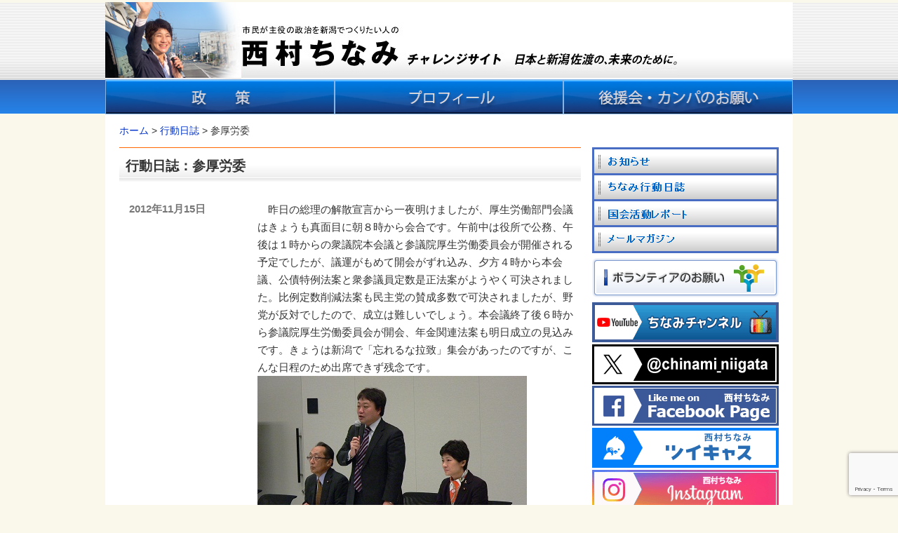

--- FILE ---
content_type: text/html; charset=UTF-8
request_url: https://www.chinami.net/diary/2012/2349/
body_size: 31108
content:
<!DOCTYPE html>
<html lang="ja" class="no-js">
<head>
	<meta charset="UTF-8">
	<meta name="viewport" content="width=device-width, initial-scale=1">
	<link rel="profile" href="http://gmpg.org/xfn/11">
	<link rel="alternate" type="application/rss+xml" title="RSS2.0" href="https://www.chinami.net/feed" />
	<script>(function(html){html.className = html.className.replace(/\bno-js\b/,'js')})(document.documentElement);</script>
<title>参厚労委 &#8211; 西村ちなみチャレンジサイト</title>
<meta name='robots' content='max-image-preview:large' />
<link rel='dns-prefetch' href='//fonts.googleapis.com' />
<link rel="alternate" title="oEmbed (JSON)" type="application/json+oembed" href="https://www.chinami.net/wp-json/oembed/1.0/embed?url=https%3A%2F%2Fwww.chinami.net%2Fdiary%2F2012%2F2349%2F" />
<link rel="alternate" title="oEmbed (XML)" type="text/xml+oembed" href="https://www.chinami.net/wp-json/oembed/1.0/embed?url=https%3A%2F%2Fwww.chinami.net%2Fdiary%2F2012%2F2349%2F&#038;format=xml" />
<style id='wp-img-auto-sizes-contain-inline-css' type='text/css'>
img:is([sizes=auto i],[sizes^="auto," i]){contain-intrinsic-size:3000px 1500px}
/*# sourceURL=wp-img-auto-sizes-contain-inline-css */
</style>
<style id='wp-block-library-inline-css' type='text/css'>
:root{--wp-block-synced-color:#7a00df;--wp-block-synced-color--rgb:122,0,223;--wp-bound-block-color:var(--wp-block-synced-color);--wp-editor-canvas-background:#ddd;--wp-admin-theme-color:#007cba;--wp-admin-theme-color--rgb:0,124,186;--wp-admin-theme-color-darker-10:#006ba1;--wp-admin-theme-color-darker-10--rgb:0,107,160.5;--wp-admin-theme-color-darker-20:#005a87;--wp-admin-theme-color-darker-20--rgb:0,90,135;--wp-admin-border-width-focus:2px}@media (min-resolution:192dpi){:root{--wp-admin-border-width-focus:1.5px}}.wp-element-button{cursor:pointer}:root .has-very-light-gray-background-color{background-color:#eee}:root .has-very-dark-gray-background-color{background-color:#313131}:root .has-very-light-gray-color{color:#eee}:root .has-very-dark-gray-color{color:#313131}:root .has-vivid-green-cyan-to-vivid-cyan-blue-gradient-background{background:linear-gradient(135deg,#00d084,#0693e3)}:root .has-purple-crush-gradient-background{background:linear-gradient(135deg,#34e2e4,#4721fb 50%,#ab1dfe)}:root .has-hazy-dawn-gradient-background{background:linear-gradient(135deg,#faaca8,#dad0ec)}:root .has-subdued-olive-gradient-background{background:linear-gradient(135deg,#fafae1,#67a671)}:root .has-atomic-cream-gradient-background{background:linear-gradient(135deg,#fdd79a,#004a59)}:root .has-nightshade-gradient-background{background:linear-gradient(135deg,#330968,#31cdcf)}:root .has-midnight-gradient-background{background:linear-gradient(135deg,#020381,#2874fc)}:root{--wp--preset--font-size--normal:16px;--wp--preset--font-size--huge:42px}.has-regular-font-size{font-size:1em}.has-larger-font-size{font-size:2.625em}.has-normal-font-size{font-size:var(--wp--preset--font-size--normal)}.has-huge-font-size{font-size:var(--wp--preset--font-size--huge)}.has-text-align-center{text-align:center}.has-text-align-left{text-align:left}.has-text-align-right{text-align:right}.has-fit-text{white-space:nowrap!important}#end-resizable-editor-section{display:none}.aligncenter{clear:both}.items-justified-left{justify-content:flex-start}.items-justified-center{justify-content:center}.items-justified-right{justify-content:flex-end}.items-justified-space-between{justify-content:space-between}.screen-reader-text{border:0;clip-path:inset(50%);height:1px;margin:-1px;overflow:hidden;padding:0;position:absolute;width:1px;word-wrap:normal!important}.screen-reader-text:focus{background-color:#ddd;clip-path:none;color:#444;display:block;font-size:1em;height:auto;left:5px;line-height:normal;padding:15px 23px 14px;text-decoration:none;top:5px;width:auto;z-index:100000}html :where(.has-border-color){border-style:solid}html :where([style*=border-top-color]){border-top-style:solid}html :where([style*=border-right-color]){border-right-style:solid}html :where([style*=border-bottom-color]){border-bottom-style:solid}html :where([style*=border-left-color]){border-left-style:solid}html :where([style*=border-width]){border-style:solid}html :where([style*=border-top-width]){border-top-style:solid}html :where([style*=border-right-width]){border-right-style:solid}html :where([style*=border-bottom-width]){border-bottom-style:solid}html :where([style*=border-left-width]){border-left-style:solid}html :where(img[class*=wp-image-]){height:auto;max-width:100%}:where(figure){margin:0 0 1em}html :where(.is-position-sticky){--wp-admin--admin-bar--position-offset:var(--wp-admin--admin-bar--height,0px)}@media screen and (max-width:600px){html :where(.is-position-sticky){--wp-admin--admin-bar--position-offset:0px}}

/*# sourceURL=wp-block-library-inline-css */
</style><style id='global-styles-inline-css' type='text/css'>
:root{--wp--preset--aspect-ratio--square: 1;--wp--preset--aspect-ratio--4-3: 4/3;--wp--preset--aspect-ratio--3-4: 3/4;--wp--preset--aspect-ratio--3-2: 3/2;--wp--preset--aspect-ratio--2-3: 2/3;--wp--preset--aspect-ratio--16-9: 16/9;--wp--preset--aspect-ratio--9-16: 9/16;--wp--preset--color--black: #000000;--wp--preset--color--cyan-bluish-gray: #abb8c3;--wp--preset--color--white: #ffffff;--wp--preset--color--pale-pink: #f78da7;--wp--preset--color--vivid-red: #cf2e2e;--wp--preset--color--luminous-vivid-orange: #ff6900;--wp--preset--color--luminous-vivid-amber: #fcb900;--wp--preset--color--light-green-cyan: #7bdcb5;--wp--preset--color--vivid-green-cyan: #00d084;--wp--preset--color--pale-cyan-blue: #8ed1fc;--wp--preset--color--vivid-cyan-blue: #0693e3;--wp--preset--color--vivid-purple: #9b51e0;--wp--preset--gradient--vivid-cyan-blue-to-vivid-purple: linear-gradient(135deg,rgb(6,147,227) 0%,rgb(155,81,224) 100%);--wp--preset--gradient--light-green-cyan-to-vivid-green-cyan: linear-gradient(135deg,rgb(122,220,180) 0%,rgb(0,208,130) 100%);--wp--preset--gradient--luminous-vivid-amber-to-luminous-vivid-orange: linear-gradient(135deg,rgb(252,185,0) 0%,rgb(255,105,0) 100%);--wp--preset--gradient--luminous-vivid-orange-to-vivid-red: linear-gradient(135deg,rgb(255,105,0) 0%,rgb(207,46,46) 100%);--wp--preset--gradient--very-light-gray-to-cyan-bluish-gray: linear-gradient(135deg,rgb(238,238,238) 0%,rgb(169,184,195) 100%);--wp--preset--gradient--cool-to-warm-spectrum: linear-gradient(135deg,rgb(74,234,220) 0%,rgb(151,120,209) 20%,rgb(207,42,186) 40%,rgb(238,44,130) 60%,rgb(251,105,98) 80%,rgb(254,248,76) 100%);--wp--preset--gradient--blush-light-purple: linear-gradient(135deg,rgb(255,206,236) 0%,rgb(152,150,240) 100%);--wp--preset--gradient--blush-bordeaux: linear-gradient(135deg,rgb(254,205,165) 0%,rgb(254,45,45) 50%,rgb(107,0,62) 100%);--wp--preset--gradient--luminous-dusk: linear-gradient(135deg,rgb(255,203,112) 0%,rgb(199,81,192) 50%,rgb(65,88,208) 100%);--wp--preset--gradient--pale-ocean: linear-gradient(135deg,rgb(255,245,203) 0%,rgb(182,227,212) 50%,rgb(51,167,181) 100%);--wp--preset--gradient--electric-grass: linear-gradient(135deg,rgb(202,248,128) 0%,rgb(113,206,126) 100%);--wp--preset--gradient--midnight: linear-gradient(135deg,rgb(2,3,129) 0%,rgb(40,116,252) 100%);--wp--preset--font-size--small: 13px;--wp--preset--font-size--medium: 20px;--wp--preset--font-size--large: 36px;--wp--preset--font-size--x-large: 42px;--wp--preset--spacing--20: 0.44rem;--wp--preset--spacing--30: 0.67rem;--wp--preset--spacing--40: 1rem;--wp--preset--spacing--50: 1.5rem;--wp--preset--spacing--60: 2.25rem;--wp--preset--spacing--70: 3.38rem;--wp--preset--spacing--80: 5.06rem;--wp--preset--shadow--natural: 6px 6px 9px rgba(0, 0, 0, 0.2);--wp--preset--shadow--deep: 12px 12px 50px rgba(0, 0, 0, 0.4);--wp--preset--shadow--sharp: 6px 6px 0px rgba(0, 0, 0, 0.2);--wp--preset--shadow--outlined: 6px 6px 0px -3px rgb(255, 255, 255), 6px 6px rgb(0, 0, 0);--wp--preset--shadow--crisp: 6px 6px 0px rgb(0, 0, 0);}:where(.is-layout-flex){gap: 0.5em;}:where(.is-layout-grid){gap: 0.5em;}body .is-layout-flex{display: flex;}.is-layout-flex{flex-wrap: wrap;align-items: center;}.is-layout-flex > :is(*, div){margin: 0;}body .is-layout-grid{display: grid;}.is-layout-grid > :is(*, div){margin: 0;}:where(.wp-block-columns.is-layout-flex){gap: 2em;}:where(.wp-block-columns.is-layout-grid){gap: 2em;}:where(.wp-block-post-template.is-layout-flex){gap: 1.25em;}:where(.wp-block-post-template.is-layout-grid){gap: 1.25em;}.has-black-color{color: var(--wp--preset--color--black) !important;}.has-cyan-bluish-gray-color{color: var(--wp--preset--color--cyan-bluish-gray) !important;}.has-white-color{color: var(--wp--preset--color--white) !important;}.has-pale-pink-color{color: var(--wp--preset--color--pale-pink) !important;}.has-vivid-red-color{color: var(--wp--preset--color--vivid-red) !important;}.has-luminous-vivid-orange-color{color: var(--wp--preset--color--luminous-vivid-orange) !important;}.has-luminous-vivid-amber-color{color: var(--wp--preset--color--luminous-vivid-amber) !important;}.has-light-green-cyan-color{color: var(--wp--preset--color--light-green-cyan) !important;}.has-vivid-green-cyan-color{color: var(--wp--preset--color--vivid-green-cyan) !important;}.has-pale-cyan-blue-color{color: var(--wp--preset--color--pale-cyan-blue) !important;}.has-vivid-cyan-blue-color{color: var(--wp--preset--color--vivid-cyan-blue) !important;}.has-vivid-purple-color{color: var(--wp--preset--color--vivid-purple) !important;}.has-black-background-color{background-color: var(--wp--preset--color--black) !important;}.has-cyan-bluish-gray-background-color{background-color: var(--wp--preset--color--cyan-bluish-gray) !important;}.has-white-background-color{background-color: var(--wp--preset--color--white) !important;}.has-pale-pink-background-color{background-color: var(--wp--preset--color--pale-pink) !important;}.has-vivid-red-background-color{background-color: var(--wp--preset--color--vivid-red) !important;}.has-luminous-vivid-orange-background-color{background-color: var(--wp--preset--color--luminous-vivid-orange) !important;}.has-luminous-vivid-amber-background-color{background-color: var(--wp--preset--color--luminous-vivid-amber) !important;}.has-light-green-cyan-background-color{background-color: var(--wp--preset--color--light-green-cyan) !important;}.has-vivid-green-cyan-background-color{background-color: var(--wp--preset--color--vivid-green-cyan) !important;}.has-pale-cyan-blue-background-color{background-color: var(--wp--preset--color--pale-cyan-blue) !important;}.has-vivid-cyan-blue-background-color{background-color: var(--wp--preset--color--vivid-cyan-blue) !important;}.has-vivid-purple-background-color{background-color: var(--wp--preset--color--vivid-purple) !important;}.has-black-border-color{border-color: var(--wp--preset--color--black) !important;}.has-cyan-bluish-gray-border-color{border-color: var(--wp--preset--color--cyan-bluish-gray) !important;}.has-white-border-color{border-color: var(--wp--preset--color--white) !important;}.has-pale-pink-border-color{border-color: var(--wp--preset--color--pale-pink) !important;}.has-vivid-red-border-color{border-color: var(--wp--preset--color--vivid-red) !important;}.has-luminous-vivid-orange-border-color{border-color: var(--wp--preset--color--luminous-vivid-orange) !important;}.has-luminous-vivid-amber-border-color{border-color: var(--wp--preset--color--luminous-vivid-amber) !important;}.has-light-green-cyan-border-color{border-color: var(--wp--preset--color--light-green-cyan) !important;}.has-vivid-green-cyan-border-color{border-color: var(--wp--preset--color--vivid-green-cyan) !important;}.has-pale-cyan-blue-border-color{border-color: var(--wp--preset--color--pale-cyan-blue) !important;}.has-vivid-cyan-blue-border-color{border-color: var(--wp--preset--color--vivid-cyan-blue) !important;}.has-vivid-purple-border-color{border-color: var(--wp--preset--color--vivid-purple) !important;}.has-vivid-cyan-blue-to-vivid-purple-gradient-background{background: var(--wp--preset--gradient--vivid-cyan-blue-to-vivid-purple) !important;}.has-light-green-cyan-to-vivid-green-cyan-gradient-background{background: var(--wp--preset--gradient--light-green-cyan-to-vivid-green-cyan) !important;}.has-luminous-vivid-amber-to-luminous-vivid-orange-gradient-background{background: var(--wp--preset--gradient--luminous-vivid-amber-to-luminous-vivid-orange) !important;}.has-luminous-vivid-orange-to-vivid-red-gradient-background{background: var(--wp--preset--gradient--luminous-vivid-orange-to-vivid-red) !important;}.has-very-light-gray-to-cyan-bluish-gray-gradient-background{background: var(--wp--preset--gradient--very-light-gray-to-cyan-bluish-gray) !important;}.has-cool-to-warm-spectrum-gradient-background{background: var(--wp--preset--gradient--cool-to-warm-spectrum) !important;}.has-blush-light-purple-gradient-background{background: var(--wp--preset--gradient--blush-light-purple) !important;}.has-blush-bordeaux-gradient-background{background: var(--wp--preset--gradient--blush-bordeaux) !important;}.has-luminous-dusk-gradient-background{background: var(--wp--preset--gradient--luminous-dusk) !important;}.has-pale-ocean-gradient-background{background: var(--wp--preset--gradient--pale-ocean) !important;}.has-electric-grass-gradient-background{background: var(--wp--preset--gradient--electric-grass) !important;}.has-midnight-gradient-background{background: var(--wp--preset--gradient--midnight) !important;}.has-small-font-size{font-size: var(--wp--preset--font-size--small) !important;}.has-medium-font-size{font-size: var(--wp--preset--font-size--medium) !important;}.has-large-font-size{font-size: var(--wp--preset--font-size--large) !important;}.has-x-large-font-size{font-size: var(--wp--preset--font-size--x-large) !important;}
/*# sourceURL=global-styles-inline-css */
</style>

<style id='classic-theme-styles-inline-css' type='text/css'>
/*! This file is auto-generated */
.wp-block-button__link{color:#fff;background-color:#32373c;border-radius:9999px;box-shadow:none;text-decoration:none;padding:calc(.667em + 2px) calc(1.333em + 2px);font-size:1.125em}.wp-block-file__button{background:#32373c;color:#fff;text-decoration:none}
/*# sourceURL=/wp-includes/css/classic-themes.min.css */
</style>
<link rel='stylesheet' id='contact-form-7-css' href='https://www.chinami.net/wp-content/plugins/contact-form-7/includes/css/styles.css' type='text/css' media='all' />
<link rel='stylesheet' id='twentysixteen-fonts-css' href='https://fonts.googleapis.com/css?family=Merriweather%3A400%2C700%2C900%2C400italic%2C700italic%2C900italic%7CMontserrat%3A400%2C700%7CInconsolata%3A400&#038;subset=latin%2Clatin-ext' type='text/css' media='all' />
<link rel='stylesheet' id='genericons-css' href='https://www.chinami.net/wp-content/themes/cnm-custom/genericons/genericons.css' type='text/css' media='all' />
<link rel='stylesheet' id='twentysixteen-style-css' href='https://www.chinami.net/wp-content/themes/cnm-custom/style.css' type='text/css' media='all' />
<link rel='stylesheet' id='hiraku-css' href='https://www.chinami.net/wp-content/themes/cnm-custom/css/hiraku.css' type='text/css' media='all' />
<!--n2css--><!--n2js--><script type="text/javascript" src="https://www.chinami.net/wp-content/themes/cnm-custom/js/jquery-1.12.4.min.js" id="jquery-js"></script>
<link rel="https://api.w.org/" href="https://www.chinami.net/wp-json/" /><link rel="canonical" href="https://www.chinami.net/diary/2012/2349/" />
<link rel='shortlink' href='https://www.chinami.net/?p=2349' />
<link rel="icon" href="https://www.chinami.net/wp-content/uploads/2025/06/c6249bd8193bfa1733a90ed50c725ee3-150x150.png" sizes="32x32" />
<link rel="icon" href="https://www.chinami.net/wp-content/uploads/2025/06/c6249bd8193bfa1733a90ed50c725ee3-300x300.png" sizes="192x192" />
<link rel="apple-touch-icon" href="https://www.chinami.net/wp-content/uploads/2025/06/c6249bd8193bfa1733a90ed50c725ee3-300x300.png" />
<meta name="msapplication-TileImage" content="https://www.chinami.net/wp-content/uploads/2025/06/c6249bd8193bfa1733a90ed50c725ee3-300x300.png" />
	<link href="https://fonts.googleapis.com/icon?family=Material+Icons" rel="stylesheet">
	<link rel='stylesheet' href='https://www.chinami.net/wp-content/themes/cnm-custom/css/hiraku.css' type='text/css' media='screen' />
	<script src="https://cdnjs.cloudflare.com/ajax/libs/font-awesome/6.6.0/js/all.min.js" integrity="sha512-6sSYJqDreZRZGkJ3b+YfdhB3MzmuP9R7X1QZ6g5aIXhRvR1Y/N/P47jmnkENm7YL3oqsmI6AK+V6AD99uWDnIw==" crossorigin="anonymous" referrerpolicy="no-referrer"></script>
	<link rel="shortcut icon" href="https://www.chinami.net/favicon.ico">
</head>

<body id="top" class="wp-singular diary-template-default single single-diary postid-2349 wp-theme-cnm-custom" >
	<div id="page" class="site">
		<a class="skip-link screen-reader-text" href="#content">コンテンツへスキップ</a>
		<div class="navbar navbar-inverse js-fixed-header">
			<div class="container">
				<div class="navbar-header">
	                <button type="button" class="navbar-toggle collapsed js-offcanvas-btn">
	                    <span class="sr-only">Toggle navigation</span>
	                    <span class="hiraku-open-btn-line"></span>
	                </button>
					<span>
<form role="search" method="get" class="search-form" action="https://www.chinami.net/">
	<label>
		<span class="screen-reader-text">検索:</span>
		<input type="search" class="search-field" placeholder="検索 &hellip;" value="" tabindex="-1" name="s" />
	</label>
	<button type="submit" class="search-submit"><span class="screen-reader-text">検索</span></button>
</form>
</span>
				</div>
			</div><!-- /.container -->
		</div>
		
		<header id="masthead" class="site-header" role="banner" tabindex="0">
			<div class="site-branding">
									<p class="site-title">
					<a href="https://www.chinami.net/" rel="home"><img src="https://www.chinami.net/wp-content/themes/cnm-custom/images/site-branding01-23summer.jpg" alt="西村ちなみ チャレンジサイト"><img src="https://www.chinami.net/wp-content/themes/cnm-custom/images/site-branding03.jpg" alt="日本と新潟佐渡の、未来のために。"></a>
					</p>
							</div><!-- .site-branding -->
			<div id="site-header-menu" class="site-header-menu">
				<nav id="site-navigation" class="site-navigation" role="navigation">
					<ul>
					<li><a class="chng-text" data-label="政策" href="https://www.chinami.net/seisaku/"><img src="https://www.chinami.net/wp-content/themes/cnm-custom/images/gnavi-seisaku326.gif" alt="政策" /></a></li>
					<li><a class="chng-text" data-label="プロフィール" href="https://www.chinami.net/profile/"><img src="https://www.chinami.net/wp-content/themes/cnm-custom/images/gnavi-profile326.gif" alt="プロフィール" /></a></li>
					<li><a class="chng-text" data-label="後援会・カンパのお願い" href="https://www.chinami.net/kouen/"><img src="https://www.chinami.net/wp-content/themes/cnm-custom/images/gnavi-kouenkai326.gif" alt="後援会・カンパのお願い" /></a></li>
					<!--<li><a class="chng-text" data-label="立憲民主党新潟１区" href="https://www.chinami.net/soushibu/"><img src="https://www.chinami.net/wp-content/themes/cnm-custom/images/gnavi-cdp-niigata.gif" alt="民進党新潟１区" /></a></li>-->
					<!--<li><a class="chng-text" data-label="政治資金・資産報告" href="https://www.chinami.net/seijishikin/"><img src="https://www.chinami.net/wp-content/themes/cnm-custom/images/gnavi-seijisikin.gif" alt="政治資金・資産報告" /></a></li>-->
					</ul>
				</nav>
			</div><!-- .site-header-menu -->
		</header><!-- .site-header -->

		<div id="content" class="site-content row row-offcanvas row-offcanvas-right">
	<div class="breadcrumbs">
    <span property="itemListElement" typeof="ListItem"><a property="item" typeof="WebPage" title="ホームへ移動" href="https://www.chinami.net" class="home"><span property="name">ホーム</span></a><meta property="position" content="1"></span> &gt; <span property="itemListElement" typeof="ListItem"><a property="item" typeof="WebPage" title="行動日誌へ移動" href="https://www.chinami.net/diary/" class="archive post-diary-archive"><span property="name">行動日誌</span></a><meta property="position" content="2"></span> &gt; <span property="itemListElement" typeof="ListItem"><span property="name">参厚労委</span><meta property="position" content="3"></span>	</div>

<div id="primary" class="content-area">
	<main id="main" class="site-main" role="main">

		
<article id="post-2349" class="post-2349 diary type-diary status-publish hentry">

	<header class="entry-header">
		<h1>行動日誌：参厚労委</h1>
	</header><!-- .entry-header -->

	<div class="entry-content-footer">
		<div class="entry-content">
			<p>　昨日の総理の解散宣言から一夜明けましたが、厚生労働部門会議はきょうも真面目に朝８時から会合です。午前中は役所で公務、午後は１時からの衆議院本会議と参議院厚生労働委員会が開催される予定でしたが、議運がもめて開会がずれ込み、夕方４時から本会議、公債特例法案と衆参議員定数是正法案がようやく可決されました。比例定数削減法案も民主党の賛成多数で可決されましたが、野党が反対でしたので、成立は難しいでしょう。本会議終了後６時から参議院厚生労働委員会が開会、年金関連法案も明日成立の見込みです。きょうは新潟で「忘れるな拉致」集会があったのですが、こんな日程のため出席できず残念です。 <br /><img decoding="async" src="https://www.chinami.net/wp-content/uploads/attach/121115-1.jpg" alt="" /><br /> 党厚労部門会議 <br /><img decoding="async" src="https://www.chinami.net/wp-content/uploads/attach/121115-2.jpg" alt="" /><br /> 参議院厚生労働委員会 </p>
		</div><!-- .entry-content -->

		<footer class="entry-footer">
			<div>
				<time class="p-datetime"><span class="p-date">2012年11月15日</span>&nbsp;<span class="p-time">11:59</span></time>
			</div>
					</footer><!-- .entry-footer -->
	</div><!-- .entry-content-footer -->

</article><!-- #post-## -->

	</main><!-- .site-main -->

	
</div><!-- .content-area -->


		<aside id="sidebar" class="sidebar widget-area sidebar-offcanvas" role="complementary">
			<ul id="aside-menu" class="aside-menu js-offcanvas">
				<li class="reg"><a data-label="お知らせ" href="https://www.chinami.net/information/"><img src="https://www.chinami.net/wp-content/themes/cnm-custom/images/aside-menu-information.gif" alt="お知らせ"></a></li>
				<li class="reg"><a data-label="ちなみ行動日誌" href="https://www.chinami.net/diary/"><img src="https://www.chinami.net/wp-content/themes/cnm-custom/images/aside-menu-diary.gif" alt="ちなみ行動日誌"></a></li>
				<li class="reg"><a data-label="国会活動レポート" href="https://www.chinami.net/kokkai-katsudou/"><img src="https://www.chinami.net/wp-content/themes/cnm-custom/images/aside-menu-kokkai-katsudou.gif" alt="国会活動レポート"></a></li>
				<li class="reg"><a data-label="メールマガジン" href="https://www.chinami.net/mailmagazine/"><img src="https://www.chinami.net/wp-content/themes/cnm-custom/images/aside-menu-mailmagazine.gif" alt="メールマガジン"></a></li>
				<li class="vol"><a data-label="ボランティアのお願い" href="https://www.chinami.net/volunteer/"><img src="https://www.chinami.net/wp-content/themes/cnm-custom/images/aside-menu-volunteer.gif" alt="ボランティアのお願い"></a></li>
				<li class="sns"><a data-label="YouTubeちなみチャンネル" href="https://www.youtube.com/user/chinaminet/"><img src="https://www.chinami.net/wp-content/themes/cnm-custom/images/aside-bn-youtube3.gif" alt="YouTubeちなみチャンネル"></a></li>
				<li class="sns"><a data-label="X(旧twitter)" href="https://x.com/chinami_niigata"><img src="https://www.chinami.net/wp-content/themes/cnm-custom/images/aside-bn-x.gif" alt="X（旧Twitter）"></a></li>
				<li class="sns"><a data-label="Facebookページ" href="https://ja-jp.facebook.com/official.nishimura.chinami"><img src="https://www.chinami.net/wp-content/themes/cnm-custom/images/aside-bn-facebookpage.gif" alt="西村ちなみFacebookページ"></a></li>
				<li class="sns"><a data-label="ツイキャス" href="https://twitcasting.tv/chinami_niigata/"><img src="https://www.chinami.net/wp-content/themes/cnm-custom/images/aside-bn-twitcasting.gif" alt="ツイキャス"></a></li>
				<li class="sns"><a data-label="Instagram" href="https://www.instagram.com/nishimura.chinami"><img src="https://www.chinami.net/wp-content/themes/cnm-custom/images/aside-bn-instagram.gif" alt="公式インスタグラム"></a></li>
			</ul><!-- .aside-menu -->
			
			<div id="aside-search" class="aside-search">
				
<form role="search" method="get" class="search-form" action="https://www.chinami.net/">
	<label>
		<span class="screen-reader-text">検索:</span>
		<input type="search" class="search-field" placeholder="検索 &hellip;" value="" tabindex="-1" name="s" />
	</label>
	<button type="submit" class="search-submit"><span class="screen-reader-text">検索</span></button>
</form>
			</div><!-- .aside-search -->

		</aside><!-- .sidebar .widget-area -->

		</div><!-- .site-content -->

		<div id="go-to-top"><a href="#top" id="move-page-top"><img src="https://www.chinami.net/wp-content/themes/cnm-custom/images/go-to-top.png" alt=""><br>トップへ戻る</a></div>

		<footer id="colophon" class="site-footer" role="contentinfo">
			<ul>
				<li><a href="https://www.chinami.net/contact/">ご意見・お問い合わせ</a></li>
			</ul>
			<p>
				このサイト上の文章・画像の無断転用はお断りします。<br>
				&copy; 2003-2026 NISHIMURA Chinami. All rights reserved.
			</p>
		</footer><!-- .site-footer -->

	</div><!-- .site -->
<script type="speculationrules">
{"prefetch":[{"source":"document","where":{"and":[{"href_matches":"/*"},{"not":{"href_matches":["/wp-*.php","/wp-admin/*","/wp-content/uploads/*","/wp-content/*","/wp-content/plugins/*","/wp-content/themes/cnm-custom/*","/*\\?(.+)"]}},{"not":{"selector_matches":"a[rel~=\"nofollow\"]"}},{"not":{"selector_matches":".no-prefetch, .no-prefetch a"}}]},"eagerness":"conservative"}]}
</script>
<script type="text/javascript" src="https://www.chinami.net/wp-includes/js/dist/hooks.min.js" id="wp-hooks-js"></script>
<script type="text/javascript" src="https://www.chinami.net/wp-includes/js/dist/i18n.min.js" id="wp-i18n-js"></script>
<script type="text/javascript" id="wp-i18n-js-after">
/* <![CDATA[ */
wp.i18n.setLocaleData( { 'text direction\u0004ltr': [ 'ltr' ] } );
//# sourceURL=wp-i18n-js-after
/* ]]> */
</script>
<script type="text/javascript" src="https://www.chinami.net/wp-content/plugins/contact-form-7/includes/swv/js/index.js" id="swv-js"></script>
<script type="text/javascript" id="contact-form-7-js-translations">
/* <![CDATA[ */
( function( domain, translations ) {
	var localeData = translations.locale_data[ domain ] || translations.locale_data.messages;
	localeData[""].domain = domain;
	wp.i18n.setLocaleData( localeData, domain );
} )( "contact-form-7", {"translation-revision-date":"2025-11-30 08:12:23+0000","generator":"GlotPress\/4.0.3","domain":"messages","locale_data":{"messages":{"":{"domain":"messages","plural-forms":"nplurals=1; plural=0;","lang":"ja_JP"},"This contact form is placed in the wrong place.":["\u3053\u306e\u30b3\u30f3\u30bf\u30af\u30c8\u30d5\u30a9\u30fc\u30e0\u306f\u9593\u9055\u3063\u305f\u4f4d\u7f6e\u306b\u7f6e\u304b\u308c\u3066\u3044\u307e\u3059\u3002"],"Error:":["\u30a8\u30e9\u30fc:"]}},"comment":{"reference":"includes\/js\/index.js"}} );
//# sourceURL=contact-form-7-js-translations
/* ]]> */
</script>
<script type="text/javascript" id="contact-form-7-js-before">
/* <![CDATA[ */
var wpcf7 = {
    "api": {
        "root": "https:\/\/www.chinami.net\/wp-json\/",
        "namespace": "contact-form-7\/v1"
    },
    "cached": 1
};
//# sourceURL=contact-form-7-js-before
/* ]]> */
</script>
<script type="text/javascript" src="https://www.chinami.net/wp-content/plugins/contact-form-7/includes/js/index.js" id="contact-form-7-js"></script>
<script type="text/javascript" src="https://www.chinami.net/wp-content/themes/cnm-custom/js/skip-link-focus-fix.js" id="twentysixteen-skip-link-focus-fix-js"></script>
<script type="text/javascript" id="twentysixteen-script-js-extra">
/* <![CDATA[ */
var screenReaderText = {"expand":"\u30b5\u30d6\u30e1\u30cb\u30e5\u30fc\u3092\u5c55\u958b","collapse":"\u30b5\u30d6\u30e1\u30cb\u30e5\u30fc\u3092\u9589\u3058\u308b"};
//# sourceURL=twentysixteen-script-js-extra
/* ]]> */
</script>
<script type="text/javascript" src="https://www.chinami.net/wp-content/themes/cnm-custom/js/functions.js" id="twentysixteen-script-js"></script>
<script type="text/javascript" src="https://www.chinami.net/wp-content/themes/cnm-custom/js/scroll.js" id="scroll-js"></script>
<script type="text/javascript" src="https://www.chinami.net/wp-content/themes/cnm-custom/js/go-to-top.js" id="go-to-top-js"></script>
<script type="text/javascript" src="https://www.chinami.net/wp-content/themes/cnm-custom/js/hiraku.js" id="hiraku-js"></script>
<script type="text/javascript" src="https://www.chinami.net/wp-content/themes/cnm-custom/js/hiraku-index.js" id="hiraku-index-js"></script>
<script type="text/javascript" src="https://www.google.com/recaptcha/api.js?render=6LfAOjcrAAAAAN3qOoS0PFUR6aPXvpgYetlDar_e" id="google-recaptcha-js"></script>
<script type="text/javascript" src="https://www.chinami.net/wp-includes/js/dist/vendor/wp-polyfill.min.js" id="wp-polyfill-js"></script>
<script type="text/javascript" id="wpcf7-recaptcha-js-before">
/* <![CDATA[ */
var wpcf7_recaptcha = {
    "sitekey": "6LfAOjcrAAAAAN3qOoS0PFUR6aPXvpgYetlDar_e",
    "actions": {
        "homepage": "homepage",
        "contactform": "contactform"
    }
};
//# sourceURL=wpcf7-recaptcha-js-before
/* ]]> */
</script>
<script type="text/javascript" src="https://www.chinami.net/wp-content/plugins/contact-form-7/modules/recaptcha/index.js" id="wpcf7-recaptcha-js"></script>
<div id="cf7-modal" style="display:none;">
  <div class="cf7-modal-content">
    <p id="cf7-modal-message"><span id="cf7-modal-success"><i class="fa-solid fa-circle-check"></i> success!</span><br>ありがとうございます。<br>メッセージは送信されました。</p>
    <button id="cf7-modal-close">閉じる</button>
  </div>
</div>
<script>
document.addEventListener('DOMContentLoaded', function() {
  document.addEventListener('wpcf7mailsent', function(event) {
    // 送信成功後モーダルを表示
    const modal = document.getElementById('cf7-modal');
    modal.style.display = 'flex';

    // 「閉じる」ボタンで閉じる
    document.getElementById('cf7-modal-close').addEventListener('click', function() {
      modal.style.display = 'none';
    });
  }, false);
});
</script>

</body>
</html>

<!-- Dynamic page generated in 0.291 seconds. -->
<!-- Cached page generated by WP-Super-Cache on 2026-01-21 16:08:43 -->

<!-- super cache -->

--- FILE ---
content_type: text/html; charset=utf-8
request_url: https://www.google.com/recaptcha/api2/anchor?ar=1&k=6LfAOjcrAAAAAN3qOoS0PFUR6aPXvpgYetlDar_e&co=aHR0cHM6Ly93d3cuY2hpbmFtaS5uZXQ6NDQz&hl=en&v=PoyoqOPhxBO7pBk68S4YbpHZ&size=invisible&anchor-ms=20000&execute-ms=30000&cb=lvtp1dkcbxfg
body_size: 48661
content:
<!DOCTYPE HTML><html dir="ltr" lang="en"><head><meta http-equiv="Content-Type" content="text/html; charset=UTF-8">
<meta http-equiv="X-UA-Compatible" content="IE=edge">
<title>reCAPTCHA</title>
<style type="text/css">
/* cyrillic-ext */
@font-face {
  font-family: 'Roboto';
  font-style: normal;
  font-weight: 400;
  font-stretch: 100%;
  src: url(//fonts.gstatic.com/s/roboto/v48/KFO7CnqEu92Fr1ME7kSn66aGLdTylUAMa3GUBHMdazTgWw.woff2) format('woff2');
  unicode-range: U+0460-052F, U+1C80-1C8A, U+20B4, U+2DE0-2DFF, U+A640-A69F, U+FE2E-FE2F;
}
/* cyrillic */
@font-face {
  font-family: 'Roboto';
  font-style: normal;
  font-weight: 400;
  font-stretch: 100%;
  src: url(//fonts.gstatic.com/s/roboto/v48/KFO7CnqEu92Fr1ME7kSn66aGLdTylUAMa3iUBHMdazTgWw.woff2) format('woff2');
  unicode-range: U+0301, U+0400-045F, U+0490-0491, U+04B0-04B1, U+2116;
}
/* greek-ext */
@font-face {
  font-family: 'Roboto';
  font-style: normal;
  font-weight: 400;
  font-stretch: 100%;
  src: url(//fonts.gstatic.com/s/roboto/v48/KFO7CnqEu92Fr1ME7kSn66aGLdTylUAMa3CUBHMdazTgWw.woff2) format('woff2');
  unicode-range: U+1F00-1FFF;
}
/* greek */
@font-face {
  font-family: 'Roboto';
  font-style: normal;
  font-weight: 400;
  font-stretch: 100%;
  src: url(//fonts.gstatic.com/s/roboto/v48/KFO7CnqEu92Fr1ME7kSn66aGLdTylUAMa3-UBHMdazTgWw.woff2) format('woff2');
  unicode-range: U+0370-0377, U+037A-037F, U+0384-038A, U+038C, U+038E-03A1, U+03A3-03FF;
}
/* math */
@font-face {
  font-family: 'Roboto';
  font-style: normal;
  font-weight: 400;
  font-stretch: 100%;
  src: url(//fonts.gstatic.com/s/roboto/v48/KFO7CnqEu92Fr1ME7kSn66aGLdTylUAMawCUBHMdazTgWw.woff2) format('woff2');
  unicode-range: U+0302-0303, U+0305, U+0307-0308, U+0310, U+0312, U+0315, U+031A, U+0326-0327, U+032C, U+032F-0330, U+0332-0333, U+0338, U+033A, U+0346, U+034D, U+0391-03A1, U+03A3-03A9, U+03B1-03C9, U+03D1, U+03D5-03D6, U+03F0-03F1, U+03F4-03F5, U+2016-2017, U+2034-2038, U+203C, U+2040, U+2043, U+2047, U+2050, U+2057, U+205F, U+2070-2071, U+2074-208E, U+2090-209C, U+20D0-20DC, U+20E1, U+20E5-20EF, U+2100-2112, U+2114-2115, U+2117-2121, U+2123-214F, U+2190, U+2192, U+2194-21AE, U+21B0-21E5, U+21F1-21F2, U+21F4-2211, U+2213-2214, U+2216-22FF, U+2308-230B, U+2310, U+2319, U+231C-2321, U+2336-237A, U+237C, U+2395, U+239B-23B7, U+23D0, U+23DC-23E1, U+2474-2475, U+25AF, U+25B3, U+25B7, U+25BD, U+25C1, U+25CA, U+25CC, U+25FB, U+266D-266F, U+27C0-27FF, U+2900-2AFF, U+2B0E-2B11, U+2B30-2B4C, U+2BFE, U+3030, U+FF5B, U+FF5D, U+1D400-1D7FF, U+1EE00-1EEFF;
}
/* symbols */
@font-face {
  font-family: 'Roboto';
  font-style: normal;
  font-weight: 400;
  font-stretch: 100%;
  src: url(//fonts.gstatic.com/s/roboto/v48/KFO7CnqEu92Fr1ME7kSn66aGLdTylUAMaxKUBHMdazTgWw.woff2) format('woff2');
  unicode-range: U+0001-000C, U+000E-001F, U+007F-009F, U+20DD-20E0, U+20E2-20E4, U+2150-218F, U+2190, U+2192, U+2194-2199, U+21AF, U+21E6-21F0, U+21F3, U+2218-2219, U+2299, U+22C4-22C6, U+2300-243F, U+2440-244A, U+2460-24FF, U+25A0-27BF, U+2800-28FF, U+2921-2922, U+2981, U+29BF, U+29EB, U+2B00-2BFF, U+4DC0-4DFF, U+FFF9-FFFB, U+10140-1018E, U+10190-1019C, U+101A0, U+101D0-101FD, U+102E0-102FB, U+10E60-10E7E, U+1D2C0-1D2D3, U+1D2E0-1D37F, U+1F000-1F0FF, U+1F100-1F1AD, U+1F1E6-1F1FF, U+1F30D-1F30F, U+1F315, U+1F31C, U+1F31E, U+1F320-1F32C, U+1F336, U+1F378, U+1F37D, U+1F382, U+1F393-1F39F, U+1F3A7-1F3A8, U+1F3AC-1F3AF, U+1F3C2, U+1F3C4-1F3C6, U+1F3CA-1F3CE, U+1F3D4-1F3E0, U+1F3ED, U+1F3F1-1F3F3, U+1F3F5-1F3F7, U+1F408, U+1F415, U+1F41F, U+1F426, U+1F43F, U+1F441-1F442, U+1F444, U+1F446-1F449, U+1F44C-1F44E, U+1F453, U+1F46A, U+1F47D, U+1F4A3, U+1F4B0, U+1F4B3, U+1F4B9, U+1F4BB, U+1F4BF, U+1F4C8-1F4CB, U+1F4D6, U+1F4DA, U+1F4DF, U+1F4E3-1F4E6, U+1F4EA-1F4ED, U+1F4F7, U+1F4F9-1F4FB, U+1F4FD-1F4FE, U+1F503, U+1F507-1F50B, U+1F50D, U+1F512-1F513, U+1F53E-1F54A, U+1F54F-1F5FA, U+1F610, U+1F650-1F67F, U+1F687, U+1F68D, U+1F691, U+1F694, U+1F698, U+1F6AD, U+1F6B2, U+1F6B9-1F6BA, U+1F6BC, U+1F6C6-1F6CF, U+1F6D3-1F6D7, U+1F6E0-1F6EA, U+1F6F0-1F6F3, U+1F6F7-1F6FC, U+1F700-1F7FF, U+1F800-1F80B, U+1F810-1F847, U+1F850-1F859, U+1F860-1F887, U+1F890-1F8AD, U+1F8B0-1F8BB, U+1F8C0-1F8C1, U+1F900-1F90B, U+1F93B, U+1F946, U+1F984, U+1F996, U+1F9E9, U+1FA00-1FA6F, U+1FA70-1FA7C, U+1FA80-1FA89, U+1FA8F-1FAC6, U+1FACE-1FADC, U+1FADF-1FAE9, U+1FAF0-1FAF8, U+1FB00-1FBFF;
}
/* vietnamese */
@font-face {
  font-family: 'Roboto';
  font-style: normal;
  font-weight: 400;
  font-stretch: 100%;
  src: url(//fonts.gstatic.com/s/roboto/v48/KFO7CnqEu92Fr1ME7kSn66aGLdTylUAMa3OUBHMdazTgWw.woff2) format('woff2');
  unicode-range: U+0102-0103, U+0110-0111, U+0128-0129, U+0168-0169, U+01A0-01A1, U+01AF-01B0, U+0300-0301, U+0303-0304, U+0308-0309, U+0323, U+0329, U+1EA0-1EF9, U+20AB;
}
/* latin-ext */
@font-face {
  font-family: 'Roboto';
  font-style: normal;
  font-weight: 400;
  font-stretch: 100%;
  src: url(//fonts.gstatic.com/s/roboto/v48/KFO7CnqEu92Fr1ME7kSn66aGLdTylUAMa3KUBHMdazTgWw.woff2) format('woff2');
  unicode-range: U+0100-02BA, U+02BD-02C5, U+02C7-02CC, U+02CE-02D7, U+02DD-02FF, U+0304, U+0308, U+0329, U+1D00-1DBF, U+1E00-1E9F, U+1EF2-1EFF, U+2020, U+20A0-20AB, U+20AD-20C0, U+2113, U+2C60-2C7F, U+A720-A7FF;
}
/* latin */
@font-face {
  font-family: 'Roboto';
  font-style: normal;
  font-weight: 400;
  font-stretch: 100%;
  src: url(//fonts.gstatic.com/s/roboto/v48/KFO7CnqEu92Fr1ME7kSn66aGLdTylUAMa3yUBHMdazQ.woff2) format('woff2');
  unicode-range: U+0000-00FF, U+0131, U+0152-0153, U+02BB-02BC, U+02C6, U+02DA, U+02DC, U+0304, U+0308, U+0329, U+2000-206F, U+20AC, U+2122, U+2191, U+2193, U+2212, U+2215, U+FEFF, U+FFFD;
}
/* cyrillic-ext */
@font-face {
  font-family: 'Roboto';
  font-style: normal;
  font-weight: 500;
  font-stretch: 100%;
  src: url(//fonts.gstatic.com/s/roboto/v48/KFO7CnqEu92Fr1ME7kSn66aGLdTylUAMa3GUBHMdazTgWw.woff2) format('woff2');
  unicode-range: U+0460-052F, U+1C80-1C8A, U+20B4, U+2DE0-2DFF, U+A640-A69F, U+FE2E-FE2F;
}
/* cyrillic */
@font-face {
  font-family: 'Roboto';
  font-style: normal;
  font-weight: 500;
  font-stretch: 100%;
  src: url(//fonts.gstatic.com/s/roboto/v48/KFO7CnqEu92Fr1ME7kSn66aGLdTylUAMa3iUBHMdazTgWw.woff2) format('woff2');
  unicode-range: U+0301, U+0400-045F, U+0490-0491, U+04B0-04B1, U+2116;
}
/* greek-ext */
@font-face {
  font-family: 'Roboto';
  font-style: normal;
  font-weight: 500;
  font-stretch: 100%;
  src: url(//fonts.gstatic.com/s/roboto/v48/KFO7CnqEu92Fr1ME7kSn66aGLdTylUAMa3CUBHMdazTgWw.woff2) format('woff2');
  unicode-range: U+1F00-1FFF;
}
/* greek */
@font-face {
  font-family: 'Roboto';
  font-style: normal;
  font-weight: 500;
  font-stretch: 100%;
  src: url(//fonts.gstatic.com/s/roboto/v48/KFO7CnqEu92Fr1ME7kSn66aGLdTylUAMa3-UBHMdazTgWw.woff2) format('woff2');
  unicode-range: U+0370-0377, U+037A-037F, U+0384-038A, U+038C, U+038E-03A1, U+03A3-03FF;
}
/* math */
@font-face {
  font-family: 'Roboto';
  font-style: normal;
  font-weight: 500;
  font-stretch: 100%;
  src: url(//fonts.gstatic.com/s/roboto/v48/KFO7CnqEu92Fr1ME7kSn66aGLdTylUAMawCUBHMdazTgWw.woff2) format('woff2');
  unicode-range: U+0302-0303, U+0305, U+0307-0308, U+0310, U+0312, U+0315, U+031A, U+0326-0327, U+032C, U+032F-0330, U+0332-0333, U+0338, U+033A, U+0346, U+034D, U+0391-03A1, U+03A3-03A9, U+03B1-03C9, U+03D1, U+03D5-03D6, U+03F0-03F1, U+03F4-03F5, U+2016-2017, U+2034-2038, U+203C, U+2040, U+2043, U+2047, U+2050, U+2057, U+205F, U+2070-2071, U+2074-208E, U+2090-209C, U+20D0-20DC, U+20E1, U+20E5-20EF, U+2100-2112, U+2114-2115, U+2117-2121, U+2123-214F, U+2190, U+2192, U+2194-21AE, U+21B0-21E5, U+21F1-21F2, U+21F4-2211, U+2213-2214, U+2216-22FF, U+2308-230B, U+2310, U+2319, U+231C-2321, U+2336-237A, U+237C, U+2395, U+239B-23B7, U+23D0, U+23DC-23E1, U+2474-2475, U+25AF, U+25B3, U+25B7, U+25BD, U+25C1, U+25CA, U+25CC, U+25FB, U+266D-266F, U+27C0-27FF, U+2900-2AFF, U+2B0E-2B11, U+2B30-2B4C, U+2BFE, U+3030, U+FF5B, U+FF5D, U+1D400-1D7FF, U+1EE00-1EEFF;
}
/* symbols */
@font-face {
  font-family: 'Roboto';
  font-style: normal;
  font-weight: 500;
  font-stretch: 100%;
  src: url(//fonts.gstatic.com/s/roboto/v48/KFO7CnqEu92Fr1ME7kSn66aGLdTylUAMaxKUBHMdazTgWw.woff2) format('woff2');
  unicode-range: U+0001-000C, U+000E-001F, U+007F-009F, U+20DD-20E0, U+20E2-20E4, U+2150-218F, U+2190, U+2192, U+2194-2199, U+21AF, U+21E6-21F0, U+21F3, U+2218-2219, U+2299, U+22C4-22C6, U+2300-243F, U+2440-244A, U+2460-24FF, U+25A0-27BF, U+2800-28FF, U+2921-2922, U+2981, U+29BF, U+29EB, U+2B00-2BFF, U+4DC0-4DFF, U+FFF9-FFFB, U+10140-1018E, U+10190-1019C, U+101A0, U+101D0-101FD, U+102E0-102FB, U+10E60-10E7E, U+1D2C0-1D2D3, U+1D2E0-1D37F, U+1F000-1F0FF, U+1F100-1F1AD, U+1F1E6-1F1FF, U+1F30D-1F30F, U+1F315, U+1F31C, U+1F31E, U+1F320-1F32C, U+1F336, U+1F378, U+1F37D, U+1F382, U+1F393-1F39F, U+1F3A7-1F3A8, U+1F3AC-1F3AF, U+1F3C2, U+1F3C4-1F3C6, U+1F3CA-1F3CE, U+1F3D4-1F3E0, U+1F3ED, U+1F3F1-1F3F3, U+1F3F5-1F3F7, U+1F408, U+1F415, U+1F41F, U+1F426, U+1F43F, U+1F441-1F442, U+1F444, U+1F446-1F449, U+1F44C-1F44E, U+1F453, U+1F46A, U+1F47D, U+1F4A3, U+1F4B0, U+1F4B3, U+1F4B9, U+1F4BB, U+1F4BF, U+1F4C8-1F4CB, U+1F4D6, U+1F4DA, U+1F4DF, U+1F4E3-1F4E6, U+1F4EA-1F4ED, U+1F4F7, U+1F4F9-1F4FB, U+1F4FD-1F4FE, U+1F503, U+1F507-1F50B, U+1F50D, U+1F512-1F513, U+1F53E-1F54A, U+1F54F-1F5FA, U+1F610, U+1F650-1F67F, U+1F687, U+1F68D, U+1F691, U+1F694, U+1F698, U+1F6AD, U+1F6B2, U+1F6B9-1F6BA, U+1F6BC, U+1F6C6-1F6CF, U+1F6D3-1F6D7, U+1F6E0-1F6EA, U+1F6F0-1F6F3, U+1F6F7-1F6FC, U+1F700-1F7FF, U+1F800-1F80B, U+1F810-1F847, U+1F850-1F859, U+1F860-1F887, U+1F890-1F8AD, U+1F8B0-1F8BB, U+1F8C0-1F8C1, U+1F900-1F90B, U+1F93B, U+1F946, U+1F984, U+1F996, U+1F9E9, U+1FA00-1FA6F, U+1FA70-1FA7C, U+1FA80-1FA89, U+1FA8F-1FAC6, U+1FACE-1FADC, U+1FADF-1FAE9, U+1FAF0-1FAF8, U+1FB00-1FBFF;
}
/* vietnamese */
@font-face {
  font-family: 'Roboto';
  font-style: normal;
  font-weight: 500;
  font-stretch: 100%;
  src: url(//fonts.gstatic.com/s/roboto/v48/KFO7CnqEu92Fr1ME7kSn66aGLdTylUAMa3OUBHMdazTgWw.woff2) format('woff2');
  unicode-range: U+0102-0103, U+0110-0111, U+0128-0129, U+0168-0169, U+01A0-01A1, U+01AF-01B0, U+0300-0301, U+0303-0304, U+0308-0309, U+0323, U+0329, U+1EA0-1EF9, U+20AB;
}
/* latin-ext */
@font-face {
  font-family: 'Roboto';
  font-style: normal;
  font-weight: 500;
  font-stretch: 100%;
  src: url(//fonts.gstatic.com/s/roboto/v48/KFO7CnqEu92Fr1ME7kSn66aGLdTylUAMa3KUBHMdazTgWw.woff2) format('woff2');
  unicode-range: U+0100-02BA, U+02BD-02C5, U+02C7-02CC, U+02CE-02D7, U+02DD-02FF, U+0304, U+0308, U+0329, U+1D00-1DBF, U+1E00-1E9F, U+1EF2-1EFF, U+2020, U+20A0-20AB, U+20AD-20C0, U+2113, U+2C60-2C7F, U+A720-A7FF;
}
/* latin */
@font-face {
  font-family: 'Roboto';
  font-style: normal;
  font-weight: 500;
  font-stretch: 100%;
  src: url(//fonts.gstatic.com/s/roboto/v48/KFO7CnqEu92Fr1ME7kSn66aGLdTylUAMa3yUBHMdazQ.woff2) format('woff2');
  unicode-range: U+0000-00FF, U+0131, U+0152-0153, U+02BB-02BC, U+02C6, U+02DA, U+02DC, U+0304, U+0308, U+0329, U+2000-206F, U+20AC, U+2122, U+2191, U+2193, U+2212, U+2215, U+FEFF, U+FFFD;
}
/* cyrillic-ext */
@font-face {
  font-family: 'Roboto';
  font-style: normal;
  font-weight: 900;
  font-stretch: 100%;
  src: url(//fonts.gstatic.com/s/roboto/v48/KFO7CnqEu92Fr1ME7kSn66aGLdTylUAMa3GUBHMdazTgWw.woff2) format('woff2');
  unicode-range: U+0460-052F, U+1C80-1C8A, U+20B4, U+2DE0-2DFF, U+A640-A69F, U+FE2E-FE2F;
}
/* cyrillic */
@font-face {
  font-family: 'Roboto';
  font-style: normal;
  font-weight: 900;
  font-stretch: 100%;
  src: url(//fonts.gstatic.com/s/roboto/v48/KFO7CnqEu92Fr1ME7kSn66aGLdTylUAMa3iUBHMdazTgWw.woff2) format('woff2');
  unicode-range: U+0301, U+0400-045F, U+0490-0491, U+04B0-04B1, U+2116;
}
/* greek-ext */
@font-face {
  font-family: 'Roboto';
  font-style: normal;
  font-weight: 900;
  font-stretch: 100%;
  src: url(//fonts.gstatic.com/s/roboto/v48/KFO7CnqEu92Fr1ME7kSn66aGLdTylUAMa3CUBHMdazTgWw.woff2) format('woff2');
  unicode-range: U+1F00-1FFF;
}
/* greek */
@font-face {
  font-family: 'Roboto';
  font-style: normal;
  font-weight: 900;
  font-stretch: 100%;
  src: url(//fonts.gstatic.com/s/roboto/v48/KFO7CnqEu92Fr1ME7kSn66aGLdTylUAMa3-UBHMdazTgWw.woff2) format('woff2');
  unicode-range: U+0370-0377, U+037A-037F, U+0384-038A, U+038C, U+038E-03A1, U+03A3-03FF;
}
/* math */
@font-face {
  font-family: 'Roboto';
  font-style: normal;
  font-weight: 900;
  font-stretch: 100%;
  src: url(//fonts.gstatic.com/s/roboto/v48/KFO7CnqEu92Fr1ME7kSn66aGLdTylUAMawCUBHMdazTgWw.woff2) format('woff2');
  unicode-range: U+0302-0303, U+0305, U+0307-0308, U+0310, U+0312, U+0315, U+031A, U+0326-0327, U+032C, U+032F-0330, U+0332-0333, U+0338, U+033A, U+0346, U+034D, U+0391-03A1, U+03A3-03A9, U+03B1-03C9, U+03D1, U+03D5-03D6, U+03F0-03F1, U+03F4-03F5, U+2016-2017, U+2034-2038, U+203C, U+2040, U+2043, U+2047, U+2050, U+2057, U+205F, U+2070-2071, U+2074-208E, U+2090-209C, U+20D0-20DC, U+20E1, U+20E5-20EF, U+2100-2112, U+2114-2115, U+2117-2121, U+2123-214F, U+2190, U+2192, U+2194-21AE, U+21B0-21E5, U+21F1-21F2, U+21F4-2211, U+2213-2214, U+2216-22FF, U+2308-230B, U+2310, U+2319, U+231C-2321, U+2336-237A, U+237C, U+2395, U+239B-23B7, U+23D0, U+23DC-23E1, U+2474-2475, U+25AF, U+25B3, U+25B7, U+25BD, U+25C1, U+25CA, U+25CC, U+25FB, U+266D-266F, U+27C0-27FF, U+2900-2AFF, U+2B0E-2B11, U+2B30-2B4C, U+2BFE, U+3030, U+FF5B, U+FF5D, U+1D400-1D7FF, U+1EE00-1EEFF;
}
/* symbols */
@font-face {
  font-family: 'Roboto';
  font-style: normal;
  font-weight: 900;
  font-stretch: 100%;
  src: url(//fonts.gstatic.com/s/roboto/v48/KFO7CnqEu92Fr1ME7kSn66aGLdTylUAMaxKUBHMdazTgWw.woff2) format('woff2');
  unicode-range: U+0001-000C, U+000E-001F, U+007F-009F, U+20DD-20E0, U+20E2-20E4, U+2150-218F, U+2190, U+2192, U+2194-2199, U+21AF, U+21E6-21F0, U+21F3, U+2218-2219, U+2299, U+22C4-22C6, U+2300-243F, U+2440-244A, U+2460-24FF, U+25A0-27BF, U+2800-28FF, U+2921-2922, U+2981, U+29BF, U+29EB, U+2B00-2BFF, U+4DC0-4DFF, U+FFF9-FFFB, U+10140-1018E, U+10190-1019C, U+101A0, U+101D0-101FD, U+102E0-102FB, U+10E60-10E7E, U+1D2C0-1D2D3, U+1D2E0-1D37F, U+1F000-1F0FF, U+1F100-1F1AD, U+1F1E6-1F1FF, U+1F30D-1F30F, U+1F315, U+1F31C, U+1F31E, U+1F320-1F32C, U+1F336, U+1F378, U+1F37D, U+1F382, U+1F393-1F39F, U+1F3A7-1F3A8, U+1F3AC-1F3AF, U+1F3C2, U+1F3C4-1F3C6, U+1F3CA-1F3CE, U+1F3D4-1F3E0, U+1F3ED, U+1F3F1-1F3F3, U+1F3F5-1F3F7, U+1F408, U+1F415, U+1F41F, U+1F426, U+1F43F, U+1F441-1F442, U+1F444, U+1F446-1F449, U+1F44C-1F44E, U+1F453, U+1F46A, U+1F47D, U+1F4A3, U+1F4B0, U+1F4B3, U+1F4B9, U+1F4BB, U+1F4BF, U+1F4C8-1F4CB, U+1F4D6, U+1F4DA, U+1F4DF, U+1F4E3-1F4E6, U+1F4EA-1F4ED, U+1F4F7, U+1F4F9-1F4FB, U+1F4FD-1F4FE, U+1F503, U+1F507-1F50B, U+1F50D, U+1F512-1F513, U+1F53E-1F54A, U+1F54F-1F5FA, U+1F610, U+1F650-1F67F, U+1F687, U+1F68D, U+1F691, U+1F694, U+1F698, U+1F6AD, U+1F6B2, U+1F6B9-1F6BA, U+1F6BC, U+1F6C6-1F6CF, U+1F6D3-1F6D7, U+1F6E0-1F6EA, U+1F6F0-1F6F3, U+1F6F7-1F6FC, U+1F700-1F7FF, U+1F800-1F80B, U+1F810-1F847, U+1F850-1F859, U+1F860-1F887, U+1F890-1F8AD, U+1F8B0-1F8BB, U+1F8C0-1F8C1, U+1F900-1F90B, U+1F93B, U+1F946, U+1F984, U+1F996, U+1F9E9, U+1FA00-1FA6F, U+1FA70-1FA7C, U+1FA80-1FA89, U+1FA8F-1FAC6, U+1FACE-1FADC, U+1FADF-1FAE9, U+1FAF0-1FAF8, U+1FB00-1FBFF;
}
/* vietnamese */
@font-face {
  font-family: 'Roboto';
  font-style: normal;
  font-weight: 900;
  font-stretch: 100%;
  src: url(//fonts.gstatic.com/s/roboto/v48/KFO7CnqEu92Fr1ME7kSn66aGLdTylUAMa3OUBHMdazTgWw.woff2) format('woff2');
  unicode-range: U+0102-0103, U+0110-0111, U+0128-0129, U+0168-0169, U+01A0-01A1, U+01AF-01B0, U+0300-0301, U+0303-0304, U+0308-0309, U+0323, U+0329, U+1EA0-1EF9, U+20AB;
}
/* latin-ext */
@font-face {
  font-family: 'Roboto';
  font-style: normal;
  font-weight: 900;
  font-stretch: 100%;
  src: url(//fonts.gstatic.com/s/roboto/v48/KFO7CnqEu92Fr1ME7kSn66aGLdTylUAMa3KUBHMdazTgWw.woff2) format('woff2');
  unicode-range: U+0100-02BA, U+02BD-02C5, U+02C7-02CC, U+02CE-02D7, U+02DD-02FF, U+0304, U+0308, U+0329, U+1D00-1DBF, U+1E00-1E9F, U+1EF2-1EFF, U+2020, U+20A0-20AB, U+20AD-20C0, U+2113, U+2C60-2C7F, U+A720-A7FF;
}
/* latin */
@font-face {
  font-family: 'Roboto';
  font-style: normal;
  font-weight: 900;
  font-stretch: 100%;
  src: url(//fonts.gstatic.com/s/roboto/v48/KFO7CnqEu92Fr1ME7kSn66aGLdTylUAMa3yUBHMdazQ.woff2) format('woff2');
  unicode-range: U+0000-00FF, U+0131, U+0152-0153, U+02BB-02BC, U+02C6, U+02DA, U+02DC, U+0304, U+0308, U+0329, U+2000-206F, U+20AC, U+2122, U+2191, U+2193, U+2212, U+2215, U+FEFF, U+FFFD;
}

</style>
<link rel="stylesheet" type="text/css" href="https://www.gstatic.com/recaptcha/releases/PoyoqOPhxBO7pBk68S4YbpHZ/styles__ltr.css">
<script nonce="ieOZO39cxCw54-Ps3l-Hlg" type="text/javascript">window['__recaptcha_api'] = 'https://www.google.com/recaptcha/api2/';</script>
<script type="text/javascript" src="https://www.gstatic.com/recaptcha/releases/PoyoqOPhxBO7pBk68S4YbpHZ/recaptcha__en.js" nonce="ieOZO39cxCw54-Ps3l-Hlg">
      
    </script></head>
<body><div id="rc-anchor-alert" class="rc-anchor-alert"></div>
<input type="hidden" id="recaptcha-token" value="[base64]">
<script type="text/javascript" nonce="ieOZO39cxCw54-Ps3l-Hlg">
      recaptcha.anchor.Main.init("[\x22ainput\x22,[\x22bgdata\x22,\x22\x22,\[base64]/[base64]/[base64]/ZyhXLGgpOnEoW04sMjEsbF0sVywwKSxoKSxmYWxzZSxmYWxzZSl9Y2F0Y2goayl7RygzNTgsVyk/[base64]/[base64]/[base64]/[base64]/[base64]/[base64]/[base64]/bmV3IEJbT10oRFswXSk6dz09Mj9uZXcgQltPXShEWzBdLERbMV0pOnc9PTM/bmV3IEJbT10oRFswXSxEWzFdLERbMl0pOnc9PTQ/[base64]/[base64]/[base64]/[base64]/[base64]\\u003d\x22,\[base64]\\u003d\x22,\x22al8gwp/CpMOmC8Kuf8KJW2saw6DCjyUNHBY/wrrCmQzDqMKWw47DhX7ChMOMOTbCncKiDMKzwozCnEhtZMKzM8ORS8KvCsOrw4HCpE/[base64]/CisKHwqJFwrTDgEvCoCnCr8Kww4Bre29Ye3vCsm7CiDzCv8K5wozDqsOlHsOuTcOXwokHJsK/wpBLw4dBwoBOwoFOO8Ozw7vCjCHClMK9VXcXLcKLwpbDtBZ5woNgesKNAsOndRjCgXR1FFPCughhw5YUcMKKE8KDw5nDnW3ClQDDusK7ecOKwr7CpW/CmELCsEPCnjRaKsKvwpvCnCUJwoVfw6zCo0lADU4eBA0jwqjDozbDo8OJSh7CtcOQWBdBwqw9wqNSwqtgwr3DlFIJw7LDuh/Cn8OvA2/CsC4pwpzClDgZA0TCrAA+cMOESljCgHEOw67DqsKkwpQndVbCnV0LM8KHFcOvwoTDlCDCuFDDqMOcRMKcw4XCi8O7w7VyGx/DuMKaRMKhw6R5EMOdw5s2wqTCm8KOGMKrw4UHw48rf8OWRWTCs8O+wrRNw4zCqsK7w7fDh8O7GwvDnsKHGS/CpV7CkVjClMKtw788esOhZ0xfJS5cJ0EIw6fCoSE4w5bDqmrDocO8wp8Sw6rCtW4fAi3DuE8LLVPDiAE1w4oPIzPCpcOdwo/CpSxYw41Pw6DDl8K/woPCt3HCpsOYwroPwo/CtcO9aMK7Kg0Aw7ExBcKzQcKVXi5gYMKkwp/CjT3Dmlplw4pRI8KKw5fDn8OSw61pWMOnw7fCqULCnlQEQ2Q6w4tnAl3ChMK9w7FzCChIW2Edwptzw7YAAcKmDC9Vwpo4w7tieQDDvMOxwqJvw4TDjkxeXsOrbFd/SsOrw4XDvsOuK8KNGcOzcMKww60bKVxOwoJ2MXHCnRbCvcKhw64Nwp0qwqsZC07CpsKrXRYzwp7DoMKCwokIwq3DjsOHw6RXbQ4Gw4gCw5LCmcK9asOBwpZLccK8w4NxOcOIw79aLj3CqW/[base64]/w4MEw5Q9Nx3Do8O1PsOgCcOSLG7DpWxvw7PCncOhPH/[base64]/CvsOFasK3wqrDncO9wqzCrTDDucOWw4pxFcOhMGglB8OIB3fDsHsbfcOzL8KTwqN/LMO1w5rCsy8ZFm8zw6ADwq/Dv8O8wr3Cj8K+YC1GfMK+w74CwqzClgRdQMKowrLCjsOQLBtxEMOHw6lhwpPCisKUJEfCg3TCtsKIw5lCw6zDrcKsdsKsEh/Dm8OHChHCv8OhwpPDoMKlwrhiw7vCmMKeSsKiF8KHMFrCnsOWMMKXw4lBVhIdw7bDsMOQf0YVHMKGw7k4woHDu8KELcO/[base64]/[base64]/DgcOgdsOww7osw5rDrsO+wqtGw5bDgQFnwqDClC/ChjHDkcOvw6sBWQHCscK3w7vCjznDvcKJM8Oxwq9KLMO+EUfCrMKqwrnDlnrDsW9IwrlvOFkyTE8Pwrg2wqLCm1h8BMKXw5peccKUw5LCpMOewpLDiC9swos7w6sjw5FiZivDsRM8GcKswozDtgXDswtDJW3Cm8OVP8Osw6/DmX7Chmdsw6k3wpnCuBzDmjrCscOhPsOwwrAzCHnCv8OHP8K8RsK1dMOnVMOZMcKzw4/CunFOw6FrJlUZwoZ5wow8H38cKMKmAcORw4jDu8KcInDCsh50UhXDoC3CmljCisKFZMK6d0nDsRFrV8K3wq/DmMKBw7Y+fEtDwr44QQjCrERQw4B3w51wwoLCslPDu8O9wqjDvWbDi15vwqPDjsKyW8OvFWXDusKgw606wqrChHUMVsKXMsKywpNCw78Ewrh1I8OiVhcowq3DpcKyw6XCkErDkcKywpMMw60WXEgvwqYXCmthfsKcwrrDvwrCvcKyKMKswpp1wozDuwYAwp/Dm8KIwrpscsONB8KPwrRjw5LDpcOxBsKuBhsfwooPwqvCl8OnFMKDwpvCjcKawobCrTAqAMKbw74kZw9DwoHCmUnDvgDChMKRbWzCnAnCuMKnChdQUh4YI8KTw61jwptbAhfDnG9vw4/DlBJywqrCtB3DssOOdShBwp0IWCw4w55MO8KRfMK/w5pwSMOkSjjCiXx7HjTDrcOCL8KYclhMfSTCrcKMBmTDqiHCrSTDlzsowqjDvsKyY8Ouw5/CgsOcw63DuRcTw5nCjXXDjQjDm15kw7QLwq/Du8O3wrbDncO9TsKYw7/DtcOpwrTDjXZYTkrCrsKNFcKWw5xSYyV+w5USVEzDoMOrwq3DnsOqHHLCpRLDoEPCs8Ogw7omTR7DoMOWwrZ7w5XDiQQIEMKhw7M+dR3DsFJawq7DrMOVYsORU8K5w4RFEMOpw7/DrsOiwqZpaMKIw4nDkQA5e8KnwrnDkH7ChsKNE1twe8O5CsKWw45TIsKtwp5pdWI9w7kPw5clw43CoRrDscKXGlwKwqAtw7ohwqw/w6sGGsK2S8O9acKAwql9w7E5wpnCp3grwpEow7/ClH/Dnz4VBEh4w6czbcKSw7rCm8K5wrXDnsKhwrZlwqxpw6RIw6MBw63CpVzCpMK0JsOuZnc8VMKvwo5DUsOoNidHWsOKYyvCrw8ywo17YsKAc0jCkSrCosK6OMO9w4fDnmPDkgXDggB1HsKhw4/Dh2lmWxnCtMKyLMKDw4N+w6g7w5HCscKAVFw8CEFeZ8KSVMOydsO0RcOSFiltIjhrwqEnI8KAb8KrQ8O8wonDs8K1w7Enw6HCnQUZw7AWw5rCn8KmQ8KOHG0XwqrCkEMKW19iYVE2w512N8Ohw5PDgWTDgX3DqhwWJ8OBeMK/w6/DnMOqU0/Dn8OJeXPDnMKMAsOFVH03F8ORw5PDtcKvwrXDvSPDm8OTO8Kxw4jDiMKwb8KME8KTw7tzPDAew5bDngLCvMKaYBXDtg/Cuj0Aw5zCum5UHsKaw4/Cj3/CjE1twpoBw7DCkhDCgEHDgGbDncONOMORw4wSUsOUfQvDscOcw67Cr0VXG8KVw5jDiHLCnnthOMKcZ1HDjcKTNiLCqSnDoMKUSsO/w65dBy3DsRjCtTJfw47DqAbCi8OgwolTGjh1bDpqEAcTCsOsw6w3XzjClMOQw7/DmcKQw6TDsDnCv8KHw5HDkcKDw7syRirDnFM9wpbDmcKJN8K/w5/DqB3Dm3w1w6wfw4ZLY8Olw5bCpMO+V2hWKifDoA99wrLDoMKAw4Z0ZVfDrFMuw7IrQMKlwrjCg2E4w4NRW8OAwrAZwppufT9Ow4w9HRk5IRjCpsOJw74bw7vCkQNkKMOgRcODwr0PKkXCmzQgw7IlB8OLwrRPXm/Ds8OHwrkObnEpwp/Dh01zJyQCw7pGdMK8S8O+H1B5fsOMCSLDonPCgR8IAhJ9f8Ofw7rCjWtOw6g6JmI2w6dXPkbDpi3CocOALn1ecMKeOcOJw54lwqzCucOzcWpowp/CoFZQwqs7CsOjVSk4cigkRMKAw4HDkcO5wqvDicOswpJLw4dEDivCp8KuL1rDjDYaw6c4UcKhwrLDjMOYw5DDg8Kvw748w41cw7zDhsK8OcKBwp/DtVJvc27Cm8OZw5Nwwoogwpg6wqHClgM5aCFrBmxMaMO8IsKCd8KAwpjCrcKvScOSw7Bswrt/w78UKgXDsDwBUgvCojnCn8Kvw77CvF1IcMO5w4rDkcK4QsOowq/Chkh+w7LCp14awoZFE8KiB2bCnWNGbsOTDMK1HsKcw501w5wLeMKmw4/CvsOTVH7DuMKRw77CtsKyw6FVwoM6UXU/w7nDoXolPsKjH8KzUcOyw7snDCPCm2JqBiN7wozCjMK8w5A2UsOVDgFCZiomYMKffBktfMOUa8OwMldNXsKTw7bDucOvw4LCu8KEZRrDgMK4woDChRIiw64dwqzDlB/[base64]/[base64]/[base64]/DocOUOsK2w5DCnMKLw65tAVpWwrzDjDPDn8KYw7HChMO6KsKNwqDCmi8pw5jCh0NDwrvDl3ZywpwLwp3ChVo2wpRkw5jCpMOAJjTDsVzDnh/CrCBHw6TDkA3CvQPDr0rDpMKRwpTCqQUMW8Kcw4nDpBZLwqnCmj7CpT7Ds8KHZcKcUVDCjcOJw7PDqWDDszg+wp5cw6TDrsK1FcKkZcOXcsKdwr1ew7Zgwog5wqoVw7/Dk07DtMO9wqvDtcO9w5XDn8Otw4hfKjDDlVxJw6omFcKCwq5/ecO7ZSF0wpwbwoBWwp/Dhz/DrAzDg1PDompHeD5pCsOwWy3CmcODwop9KsOzLMOHw4XCtEbChcOZW8OTw7wJw5wWRRQmw6FnwrQXP8OvOcOuTnk4wrDDgsOIw5PCnMOvN8Krw6PCj8KgesK6HmfCoy/DkifDvk/[base64]/[base64]/DjcKLLTfDpsK4T37Cpwo9wqvDjCAFw51swqs2wpYEw6LDgsOBQsKswrR3NTVhRsO4w5kWwqoDeidjPyDDiRbChmBrw5/[base64]/[base64]/bmDCtWPDoMK8PsKLwqrDg8OfAcKlQcK6NAMRwrdywrzCkDtPb8OOwoYZwqrCpsK/EwPDpMOMwr1fKmHCmydOw7bDnFbDicOXJcOmUsOScsONJgbDnEMpCMKpdcObwqfDj0ozHMOlwqMsNgbCvcOFwqTDtsOcMHNBwqrCpADDuDAxw64Tw5ZbwpXCrQpww644wrRAw6bCq8OTwqFjPiRPFXQCC0LCuU7CqsKewqVNw6JnM8Kawol/ThJiw789wo/CgsOswqw1Q3zDhMOtCcOdfMO/[base64]/CnsKvwqhfwoAqwonDmsKQw7cuwrtGwobDhsKQw6DCuGnDo8K9eg00B0NDwqNywptAVcOsw57DrFBfMCzDucOWwqBlwrNzXMKcw74wdWjCll5cwpN8w43ChWvDpngVw4/DuirChWTChsKDw5ksLS86w59bOsKhecOYw43CiUPCvhbDjz7DkcO0wovDjMKVYMO0FMO/w79ow4kYGXNWa8OcT8OGwpYSJV9iK1AyQMK0cVVwTwDDs8KOwocswrIDEx3DrsO/J8KETsKRwrnDo8KVMXdxw6LDr1RlwrUcPcOCcsKtwofCqlfCqsOvT8KIwoRobAPDtcOhw5xBw5xDwr7Cj8OVQ8KVVw5VXsKJwrXCvcOhwoIPcsOww73Dj8O0QhoaNsKDwr4tw6MQS8OOwoknw7VvAsO6w48Lw5BRN8Oqw7wTw7fDo3PDuwPCtcO0w7VCwp7CjD/DunEtScK8w5MzwrDDqsOww7DCu0/DtcOLw5lDTDHCp8OnwqDDnFXDscOVw7DDnFvCr8OqJ8K4WTE9HU3CjCvCn8KGZsKkDMKeYEl4QTpCw5cew6bCo8K8P8O2PsK9w6hgVAN0wpZ/[base64]/DhmrDnMOlRUzDmsOUwp3DrHQuwozDg8K/QcO5wr/DkhcEJiXCmsKIwqDCk8KVIQF7TDgXQcKCwpjCocO7w7zCsHLDkgjDh8K8w6XDtFctb8KjZsOkRFRVbcOXwo0Qwrw1Z1nDv8OCSB8QDMKYwrrCkzZNw7UvJCI/YGjCmmHCksKPwpnDs8KuNBHDiMK2w67DlcKsFAcaM1vCn8OFc3/CggUOwp9/w6tHG1nDpMOdw4x+FW5pKsKMw7JnPsKbw6p3G2haHwrDpl8mdcOPwrZtwqLCiWHCgMOzwrBhUMKMYH0zC3A/w6HDjMOaXcO0w6HDmz5ZbUXChy0qwohgw7/Cp0pscE9Gwq/CqhUcVloZCcO4AcObw5Qmw5LDti7DpXxLw57Cmj12wpPDmzIaEMOEwqZTw4/DnMOVw6fCrMKRLcKuw6XDkXUjwo9VwpRAEMKYOMK8wpQrdsOhwq8VwrcnacOiw5cCGR3Dn8Oywognw7gsHsOlKsKNwrHDicODQwkgLzHCpF/CrBLDmsKVYMOPwqjCtMOnNgQPNT3CkQsUJwllFMK8w5Euw7AbQ2o4GsOJwpkee8OmwpZRYsK6w4J2w6vChXzCjQBuSMK6woTCuMOjwpLDicOJwr3DqsKWw7nDnMKCw5BOwpVPIMOJMcKfw6wXwr/CkA9McVQuKMO4LGZ2ecORNCHDsiNsVVscwpDCn8OhwqPCs8KkccK1e8KDZFwYw4t4wrjCjGEhJcKqCl/CglbCicKrfUDCiMKTasO/QRlbEMKwPsKVFlrDniNBw6o9wpABecOkw5XCvcKWwpjCq8Otw44Hw7FOw4rChUbCscOcwoXDiD/ClsO1wrEqfMKzGx/CisOUEsKTNsKRwrbCkxXCqsKaSMOIHm4Hw4XDm8K7w5I3LsKew5fCuzvDisKmMcKew5ZYw7PCr8Okwo7CsAM/w4wJw7jDucK1OsKNw7DCj8K5ScODGF1kw6plwqxawpnDtDvCqsOwBwILw47DpcKBVGQ3wpHChMODw7AowoTDj8O6wp/[base64]/Ck8OQw7d1wrVsYC5kw6HCmMKlw4bDtsK2wofCgjR8GsOPOVnDtiNvw7rCtcOEYcO4wr/Dli7DjsK+wqplOsKGwqrDrMOHPSYSN8OUw6DCoEowY0JKw6vDjMKTw6hMfjXClMKVw4zDjsKNwoHCghw9w65Yw5jDnTfDj8OOfl9vIWM5w4pGO8KXw7l2clzDrcKPworDgA4dW8KCHsKbw6cGw75uC8K/PUbCggwCYMOCw7J7wpFZbHlkw5k8aVfCihzDpMKawp9nCsKgMGnDlcOqw4HCk1XCrsO8w7LCvsOtScOdH0zDrsKLwqTCnhQtZnbDnF/DhjPDtcKZd18rfsKXPsO3F3E5MSIrw7QZVg/ChjZHBn5mHMOeQi7CtsOAwpjCnBsXE8OxFyXCokbDqMKwPnFywpByBCXCu2Vvw6bDkhPDlcKzfTjCt8KYw7xhFsK1FsKheXzCn2ArwqrDnETCk8KVw77Ck8KuFEY8wpZXw5NvdsKbDcO7wq7CuWVBw5/[base64]/CmGktBARrw7jCukvCs8OVw5Mtw7ZYUmVSw5o6E29cNcOOwpcXw6EGw4t1wqDDv8KZw7TDmwTDsg3CpsKTLm8tRzjCusKNwq/CkmDCoDVeWDjDiMO5YcOZw6omYsKgw7fDosKUdcK0JcOgwrE1w6FZw7lHwojCpEXCjgoxRcKKw4FWwrYNJnJpwoAuwoHDocK/w4vDs39mfsKgwpfCtCtvwpnDocORd8OWVHfCiSrDkAPChsK2Vk3DlMOabcODw6RlXSocUhTCpcOnGj7CkGckIityDn7CjTLDksKBHMOFJsKtSVPCojfCghfDr0lNwoQKWsOEZMObwrXCjVEZFG/CucKEa3Z1wqxgwocfw7UnHystwrd4KlvCoTHCm0JKwr3Cp8KkwrR8w5XDvcOSX3ILccKeT8OYwrxwbcOlw5wcIW4iw7DCp30gSsO+ccK/JMOrwr0IWcO1w5/Cjx0gIwc2ZMOzIsKtw58BbkHDulR9dMKnwpvClW3DmTUiwqfDtzDDj8KBwqzDhE04BSQIEsKcwo9ONsKOwqDCrcKHwoLDtQcuw7Rid0JcMMOhw7DClV4dfMKWwr7Cp0JEEGDDlR4aX8OfIcKzThPDqsOoacKzwrQYwrLDqx/DsxFgEg1uK1nDj8KtIBDDm8OlGcKBOjhgOcK/[base64]/DmcOjdMO/NMORw5h4w6/DsR/DiUp6d8KyTcOvVUc1MsOre8Okwr5JN8ONdFfDoMK5w6nDkcK+al/DoGMSYcK7LH/DvsOAw4gkw5w8LS8lXsKnYcKXw4fCosODw4fCg8Olw6nCoVHDh8KYw7x3MDLDi0/[base64]/DvwzDvXc2woJDaSwpwoARwod7Xx3DpX5/SMKDw5AQwrrDhMKvAMO0bcKkw6zDr8OrYkZTw6DDsMKKw4xMw4nCrVjDm8OOw44AwrwXw4zDsMO/w7YgUDXCuCJhwoEnw7TDn8O2wpY4H31hwqRvw5rDpynCqMOIw6E4w6ZawogZYcOMwr3Dr1JCwrVgIWcywpvDvkbDtzgzw4k/w43Cmn/[base64]/CrXvDqEnDlMOawrpywrZTwofCqXlWAX5Uw6RpTzjDqSsATyHCpQ7CokxpIRAXInLCtcK8CMKdccO7w6/CmRLDoMOINcOqw6Jne8OWBHvCusKjf0tNMcKBKnDDpMOefzTCkcO/w5/DlMO+D8KNGcKpXH9JNDfDq8KrFEzCgMKHwrzDmcKyeTDDvCoUD8KUOkLCocOXwrYvNsKyw49iA8OeScKZw57DgcKTwqzChMOEw4ANTsKFwpM8MyIdwqLCs8KdEDFCeCtDwpJFwpA1fcKEVMK9w5RhAcKxwqo/[base64]/wo7DlxzDp8ODw7PDhTUEe8OVw5cxwoguw75Uwr8tw6kowr1SWERBH8OTQcKEwqsRbMKBw7vCq8Kcw4HCqsKRJcKcHErDucKwVQZkD8OFbRrDqsKmesOMASt7BMOiHXgtwpTDpD9idsKsw79ow57CmMKTwqjCncKbw6nCmQXCoHXCmcOmJQUVaw89wo3CuX/DjQXChxvCs8KPw6EawocWwpd7dFd9IzPCjVwNwo0Cw5VTw4DDghLDkzfCrMKtE1Ryw4jDusOaw4fCuC7CncKDecKYw7B9wqQsfDRPf8Kyw5zCgcOzwobCp8KdOMOBXj7CmAd/wpTCp8O9OMKGw4F0wot2MMOXwpheGHjCosOcw7JPQcK3PzDCocO7BzghU0EaXX7Ctj5dPFzCqsKGBmAsQcOOasKvw6LCinTDscOCw48gw5vChzjCusKzGUzCtcOAY8KxJX3Di0jDkUttwohtw5FVwr/CvkrDq8O7d1TCtcKwHmPCpQPDkkZgw7LDjx0Ywq9ww7TCg2l1wpsHTMKAAsOIwqbDszskw5PCqsOdWMOaw49wwroawoHCpjshFn/CgDHCl8KDw6fCq1zDhngcdxphPMO1wq8owq3CocKtwqjDhWTDuBAgwpBEccKCwoXDqcKRw6zCli0qwrBRF8KQwonCl8K6Rjocw4M3AMKxJcKIw7omP2PDn0AVwqrCtsKGfFVVcGzCi8OKCsOMwo/Cj8K4JMK/[base64]/[base64]/NsOoAcKqw7jCjQ9Cwol6cwbDvcKzw7fDl23DrcO1woF9w6s6LX3Csm4JU1XCsWPCmsKdWMOZF8Kmw4HChcOSwqsrKsOkwp0PRGTDpMO5CwnDvS9iNkHDl8O7w5rDqsORw6ZRwp/[base64]/CvMKGXEhHwpRVfcONw6hgw4XCvyLDlBLCohjCncOKEsOYw6bDnQzDicOSwqnDp1QmEsKII8O+w6XDvXTCqsO4Z8KzwobCvsKZIQZ9woLCriTDui7Dijd7AsOUL3NsO8Ksw5/Ck8KnfBrCuQHDlnTCmsKww6FywqY9ZcOFw6vDssOfwqw2woB0IcOYJllDwp8jaWXCmcOYSsK4w6DCkWJWEwbDjBPDkcKVw5nDocOwwq/DtzEBw53DjV/ChsOkw6gZwqHCiB1sesOaEMKUw43CvsOiIy/CqnRbw6TDqsOSwo95w7jDl3vDocO/RCU9DA9EXDM4f8KWw7bCsxt6UcO/w5caGcKGP1DCocKbwqLCpsKWw69kGFY3Kkk/SiUwV8O/w5Q/BBvCuMKBCsOww6Imf0zCixbCll3Cq8KSwo7DgUBidlcLw7M8MHLDsVR6w4MKAcKyw7XDtWrCucK5w41Owr7CkcKHTMKwJWnCrsO9wpfDq8K/ScOcw5fCjMKlw7snw74iwqgrwqLDisOOw7UkwpfCqsKGw5vClWBmRcOrXsOUWG/DuEMPw5TCrFhww7PDozlrw4Qrw67CvVvDrGZ4VMKfwqRZJcOVWsK+H8OVw6giw4LCqSLCocOCMUU8EzLDtkXCtn1pwqt4QsOuGWEmbsOzwqzCgntewqRbw6fCpQ9Sw5TDiXUzUh3ChcKTwqhlQsKcw6rDmsOOwqpzD0/[base64]/[base64]/K0MzwqfCuSpiQx/ClwIZCDxOw6cbw4nCj8Oewq8gATsaHTB5wpjDpVPDs1drE8OMLC7Cm8KqaCDDp0TDpcODHkdhd8KFwoPDiRsuwqvDhcO5c8KXwqTCm8O7wqBew5bDiMO1YDjCl2xnwpnDosOtw4wacCLDiMKAecKBw4MQE8ONw5XCn8Oxw4XCpcOpA8OCwobDpsK/dSY7Vg1HEHcMw6kVZQJNLmwsKMKYCMOZSljDosOtLTwUw5LDnzvCvsKFF8OhX8Onwq/CkUApHD58wotRQ8Kjwo4gJcKAwobDtGjChgIiw5rDrH13w7dgCH9iw4bDhsOTKWLDhcOUKcOcMMKof8Ogwr7Dk3bDjMOgNsK/DBnDjiLCpsK5w5DDrQ81TMOKwoBkGH9NZxHCr208UMKfw4lwwqQvf2TCjWTChEw1wqFKw43DgMO8wozDu8K/[base64]/DsiNcw4E/w6zCrw03w4XCqDtROkTCqnI2Qg/DmAA5wrHCt8OmTcOVwqbDq8KKdsKcJcKBwqBRwpRkwqTCpjrCtQENwqzCujFpwo7CrDbDhcOgEsO9RFMzE8OaGmQdwr/DuMKJw4F3dMOxemDCiRXDqBvCpsKNPQ5aUcOXw63CiF7CuMOvwqfChEMSdzzCq8OXw6/[base64]/WEXCmGZdUw9nRyvCkkoCw4MIwosEKFZ0wqk1A8KUI8OTD8O2wrXDtsKkwqXCpj3CknRJwqhZw5gHAh/[base64]/d8K5fsKyw7PCu8O4wrUxa8OJwqfDohDCh8Okwr/DjsO3OlFpKSnDvXfDjAgnDMKMKS3Dq8Kew7EfPxgDwprDu8KfezLDpV1dw7fCtC9HacKRbsOIw5V6wr5WSigSwqLCiBDCqcK7LmsMWDsOM2DCrMK5bDjDlRHCvks6ZMO7w5XCmMKwXzFMwos8woPCgDcmT2DCtRwVwptZwoJnbGwGEsOswo/CicKMwodhw5DDscKJDg3CrsO8w5BowpnCiyvCpcOlGlzCu8KIw75Mw5o0wpLDo8KKwoxGw7TCuFjCu8Ohw5ZWayjCqMOEPEnChkVqNlzCt8OpCMKBRMO6wot4IcKWw7tuSDR/NXzDsl0OIEtCw61lD1c/U2cvDGhmw7k2w7RSwpo8wq3DozNcw5Aww4h0S8OQw7khPcKBP8Ouw7tbw4lLT3pMwqBuIMKsw6Zcw6TCnFdjw6YuZMK3eTthwrTCtsOsfcO7wr1MDDkDMcKpb1bClzElwrHDtsOQHFrCugTCk8O7HcOlfcKHXcO2wq3DnlYpwphDwpjDhkbDgcOECcODw4/DncObw7BVwoNiw5ouEiTCv8K2MMKbEsOPRUjDg13DvsKaw4/Dqn8ewpRcw4zDgsOhwqlhwp7CusKDaMKsX8KnN8KaT33Dv2t4wobDkUROVDLCvMOmQD54PsOaHsO2w65tHXrDm8K3KcO/UTbDqXnClcKTwpjCmDpnw70Awo5Cwp/DhCrCrMOOWTF5w7EkwpTCiMKBwrjCsMK7wpVewrbCkcKIw6/CncO1wr7DhEXDkWZFJSljw7HDnMOew7g5TloxBhbDmDpAO8Kyw7wZw5rDgcKjw67Dp8O4w7ksw4gPBsOkwowZw6pkI8Oow4zCn0DCisO6w7XDicOCHMKlf8OVwrNlMcOResOndWbCg8KewrDDu3LCnsOLwpYxwpXClcKSwqHCqXgtwo/[base64]/[base64]/DhsKJHsOYw7LDhcOyw7hQG8O1w6XDnsONGMKrwplYdcKOal/Cl8Klw4PCuWcSw6PCssOTZ0LCrU3DvcKbw6dbw4U+KcKRw7tQQcOefj7Ch8KnJjXCsU3Dix96MMOKcE/DvFLCtQbCgFjCl1LCvGUUfcKCTcKDw5zDpsKAwqvDuSjDgmTCo0jCpMKbw4YmMhPDrQ3CghfCisK9GcOrw61zwoF2R8Ksc2xUw7JWSHoFwobCrMOBKsKVIQ3DvDvCicOKwrHCkjdzwpLDsnLCr1koBS/[base64]/CmijCnMKWXsK3FcOGZS5tw4NCw7PDnE1fwpLDpmsWU8ORXjXCksKqM8KNbVwWTcOAw6E7w5cGw5DDgzTDngVew7o5PFrChcK9w5XDrcKuw5gyYjsmw4VlwpbDqsO/[base64]/Cr0TDl8K/b8OACcKTwpXCrsKZw4bCmcKyw7bCjMKZwr1qehM+w5LDllrCjz1HQcKgV8KTwrzCicOow6cywrDCncKiwp0nFDJrKQZPw64Sw4bChcOhZsKyQijCtcKzwpHDksOjB8OhQ8OmN8KuXcKqXlbDuB7Ci1bDi1jCnMOGPi7Do3jDrsKOw58BwpPDkRJQwq/[base64]/Dh8OzdcK/Fnc5w6bCqsOOJmAcdcKQcjgew7ECwo8BwpY5WsO7V37CgcKtw7A6FcKvZhlgw7Q4wrfCmgQLV8OIDWzChcKfNR7CtcKXEBV5wrFLw748RcKuw7rCiMOLJMOTVQ9Yw6vDkcOYwq4LacOTw419w7HDq31/VMO+KDfDhsOoLjnDqjPDtkDCh8Kpw6TDusKjHS3CvcOMJBArw48jDmVUw74ETU3CqjbDlxV2HsOXX8K6w47DnnTDucOOw5XDq1nDt0LCqFjCvcKvw6BBw6cULX0LBMK7wpTCqSHCscOkw5/Coml7N3BwEBDDh0tVw7jDsAtfwoZ2A0TCnsOyw4jDm8O8C1HDvRXCkMKpG8O2N2kRw7nCtMOcw5nCo0I7A8OxMMOjwpvCgnTCpzvDq0/CvD/CmzVYJcKTCHYlEwk2wpBie8Ovw6g8QMKiYwxna2/DgDbCt8K9LSXCjwkRH8KGKDLDicOpBTXDo8OLV8KcISxxwrTDucOadWnCn8KqcEDDsnQ1wocVw7VGwrI/wq1xwrokY3/DnXLDucONGHlMPgXCisOswrksFkLCssOnSDXCtijDvsKbLcKzK8KLB8OAw7J3wqXDuzjCkxLDtkd8w5/Cg8KBflxHw5x2WMOtS8Opw71uB8OaN15AYWxawrkhGx/[base64]/CvcOIw7fDrRDCrMOqYy5jKRPDjMK/wpRJw7odwqzDhjtJQ8KGO8KeLVnCnWkswqbCjcOywrcHwpJoWsODw71pw4oUwp80acKbwqzDp8K7LMKmETfCiAA5wr7CujvCssKbw60mQ8Ocw7DCjFIuJkbDhwJKK03DjUFjw7XCqcO7w4s4EyU/XcO3wpjDtMKXM8Kdw4MJwqRsf8KvwpAzc8KeMGADKHBhwoXClMOBwo/CrcKhKAQ0w7QAC8KGMhbCl2bDo8KUw4oJCSwLwpV/[base64]/CvsKUZRUswrXDhsKvwqB4wqd2CMKFN8ONc8K+w6R0wqzDghXCk8OEJzjCj27CjMKjbjHDjMONZsKtw7DChcOgw6wMw7pjPWnDvcObEhs8wqrCkyLClFbDrW8RLnJhwrnDtwoMA3nCjxbDt8OEaWx7w6t6MVA7a8OZB8OvPmHClVTDpMOUw4QMwqhbX15Zw7oSw4fCpB/ClUADOcO0GSIMwpdjPcK0HsOgw4HCjhl0wrVBwpbCjWjCkkzDpsK/MUHDsn/DsHBMw6V1bSzDgsKZwpQtE8KUw67DrG/[base64]/CgMKAw6bDg8OIw5MRcMOkwr7DiljDt8OQW8K1ADbCvMO0fjrCqcOfw7xawonCnMKLwpwXLDHCrsKCaB0aw4bDly4aw4DDnzB7bWw0w5UOw68VScKnHVXCmAzDisObwp/DsRh1w6nCmsK9w5rCisKEacOnXn3CjcKiwprCmMONw6FEwqTCsyoCcRJgw53Do8KPOQc8HcKRw59FJm3CgsKwGGrCix9Qw6QMw5R/w4RKSwIew7vCtcOjZhrCoQoKwqnDoU9/AMONw4jCisKEwp9pw6doCcKdBXTCoDHDk0w8T8KwwqwDw5/Duih4w4tuTcKzw5zCo8KOFQfDvFxwwqzCnkFDwqFvbXnDoBfCncKPw7zCuGDCjjvDlA18b8OiwpXClcOBw4HCgDg+w7PDucOIaX3ClcO8w4vCkcOUShIuwo/[base64]/DqMKJe8KRw6rDlcK2wqPCgcOHwrgvVF9IMjEDfVMYSMOLwpbCmy/Dh0Y/wrlFw63Dl8Kpw6UXw7zCrsK/dA8Cw7UEb8KTfXjDuMOiH8KQZjcRw4/[base64]/w7kHwqzCkcOOw5fDvQ/CmMOkw43CpwguaD7Dt8Oyw4dfbMOZw4lvw4/DphNww6tvTXclEMOvwrNJwqDCoMKZw5hKccKQY8O7UMKrGlgYw4gFw6PCo8OZw5PCiWzCpk5IYmJnwp/DiUJKw71WUMKDwpR7EcOPKwhyXnITScKwwq7Cgj0jCsKXwpFFZcOQBsKFwp3DsX0ww7fCiMKHwqtIw6sCH8OrwqrCmAbCrcK6wpTDmMO6RMKETRfCn1bCszHDmMOYwq/Ch8OhwppQwqkUwq/DhUrClMKtwrDCowvCv8KHfmVhwpEzwpg2CsKrw6hMZ8KMw7LClCHClmTCkD0nwpQ3wqPCpyjCiMKXfcOww7TCsMKMw4ZILwLDpgFQwqMrwo5Swqpuw781CcKvHj3CkcOdw4bDtsKCaH0NwpcDQRN2w7jDuXHCsmEsBMO/VUbDgzHDoMOJwpbCsydQw77CocKuwqx3R8Ksw7zDmzjDsQ3Cn1oYw7fDkTLDliw6R8OeTcKuwpHDoTLDmxnDgsKbwoIAwoRWWMOFw50Aw70GSMKRw6IsIsO+cnBSGcK8J8OcSFEawoFKwovCu8Ovw6duw6/[base64]/Dqy/Do0PDrcKEw7oAUywqw5MEw6bCjsKawoh9w4/Dlywfw4/[base64]/Cvw10w6sMCj3CjRlyw6VXNRxMSEnCncKhwqTDq8OzeTFFwrLCuVJvFcOcQxtkw6stwo3DlVDDpmfDt3zDocOswrcPwq1XwqDCj8O+GsKMej3Do8KQwqgcw6Jpw7pbw71uw4otw4NHw5smH215w6YqJ3UOQRfCjGI5w7XDrsK/w67CvsKOV8O8EMOow7BDwqx/[base64]/DunB+IsK+woF7w7nDqwvChAdoNgVkw4vDn8OvwoRwwrUnworDoMKUHnXCscO4woxmwospKMKCdBTCvMKkwonDrsOUw73DqWYBwqbCnzUnwpYvciTCvsOhDyZvWAAcZsKaZMO5Q3M6GMOtw5jCokstwrMYI2HDt0Zkw7HCh1zDk8KoBzhFwqrCvFsJw6bCgT9+PkrDmi/CkznCucOVwqLCksOKcX7DqjjDgcOIDxdNw4rCjF13wpkYQsKVHsOvbBZXwp1lTcKVKkgWwrMowqnCksKxS8K9J1rDogrCv3nDlUbDp8Ocw5PDhcOTwoZyOcKJfXVRYQwPAFbDjXLCoT/DikPDhUJZG8KSI8OCwo/CmS7CvmTCjcKtGS7DtsK1fsO1wrbDt8OjT8O7HsO1w7NAFRomwpbDsCTCvcKjwq/DjCjDo3jCkgprw6/[base64]/DvX3DsMOIKzfDiMKVwrPCsj/DpxdXey4tAknDmWTCmcK1cwxAwr3DrMKDByEZKcOwBEAWwrdFw61TH8Ojw5TCvEs2wq0GC1PDox/DncOAw5gpM8OERcOlwqsceiDDncKJwpHDpMKQw6fDpcKQfyPCgcKzNcKxw4U0Y0FPBTvClcOTw4zDo8KGwrrDoQx3DF9wWBTCs8K5ScKsdsKIw73CkcO+wodNesOyb8Kawo7DrsKWwo/CgwpPOMOMNjAdIsKXw50eaMK7DsOcw5fCq8K6FCRdNjXCvcO/XMOFDkEoDCTDu8OwCnkNPn9KwoRsw45bDsORwoVlw5zDpyZBcjrDrMK9w4QbwrlAChkHwovDhsOKDcKhemHCo8Kfw7zCnsKww6nDpMK2wr/[base64]/Cg0rDkU7Ch8OcR1RFw6EcXgLCmmjDglrChcKHF25PwpbDpQnCncOJw6bDo8K7BgkoJMO+wrrCgCDDr8Kka0Vlw7gkwq3Ch1rCtCx7D8OBw43CrMO6MmvCj8KGBhXCtsONUQzDtsOHFlfCsE0MHsKLGcOtwrvChMKiworClFbChMK3wo8LBsOzwq8ow6TCtn/Cm3LCn8KZEFXCuATCp8KuC1TDhcKjw67CtBkZK8OMW1LClcKiXsKOY8KIwoBDwoRswqvCucKHwqjCscOJwrxzwpzCu8ONwpHDkDTDvEFHXzxIM2lTw7R5esOuwptAw7vDq2ZRJU7CoWhWw5NIwp9Hw6rDuzjDmiwAw5PDrFY0wq3CgHjDmVMawoxiwr9fw51MQC/CnMK3ZcK7woPCncO2w59Owq9tNU8SbW0yRVDCsgQyVMOnw43CuAgMCgLDjAwha8Kkw6LChsKRMsORw7xew5I9wpbDljg+w5JQKE9KQ2N+CcOzMsKOwrB2wq/Dt8KZwopREsKYwoFPFsKtw4grJ34dwrZ6w6fCnMKrccKdwpLDpsKkw5DDkcOsJB0MT33ChzNHb8OKwpTDmWjDgQrDikfCrcOpwoB3A3zDpS7CqsKJf8KZw4U8w7BRw4nCjsOCw5lmYGXDkExcWn5fw43DiMKoVMOywpXCtjhywqoNQADDl8Oke8OdMMKmbMKgw7/Cgk1ow5XCucK4wpJlwo3Cu2HDhMK0YsOew4NtwqrCvzPChmJ7YQrCgcOWwoUTfl3CmHXDrsKGdFzDlyMXIm/[base64]/[base64]/w6nCvg/Con0BTX05w4HClwfDrMOcworDrcKmfsOYw4E8AllCw4ogMVV6KWVOF8OUYE3DqMKXcVIFwoQMw7PDrcK/UcKiQBPCpRNVw4gnLVDCsFI6ZsOkw7PCk1DCml9jUcO1fCpIwonDjFE/w5o2RMKCwo3CqcORCcOHw6rCiEvDh05bw5prwo/DjMODwrNhBcKFw5fDl8KRw6E4P8KwS8O6JQLCvT/Cs8OZw49pScOSDsK2w6oKMMKHw5DCuUogw73CiRzDuQcUNj5OwpwFWsK6w7PDhG3Dk8OiwqLDnA9GJMKERMKbOG/DpzTCtj1pAiXChw1xMMOdUATDpMObw45LKEzDk2/[base64]/Csg5rCsOuNloDwp9TwqHDo8KQw4jDosKXawpRw63CugsLw4kqRGZTfDnDmgbDj1nDrMOMwqsWwoXDqcONw5EdBAsYCcODw7XCsXXDlTnCnMKHMsKkw5/Co0LCl8KHdsKhw6YcPTYEdcKYw7NeKEzDrMOESMODw5rDploiATvCrjh2wqFEw7zCsRPChztGworDkMK/w4A4wrDCvUolD8OdTm4HwrZoGcKwXiTCncKIZ1bDtFMjwpFFRsKhL8OXw4RkVsKPXj/[base64]/[base64]/w7bCtB1RXMKVw6DCicKHw7LDtRfCk8KBHVAWwoMxL8K2w5lfNGbClk3CpGY1wrvDviDDnFLCjsKlGMOYwrlEwprCg0zCp3zDpcK/PHTDp8OgRcK5w4LDhy5uJ2vCu8KNbUbDvyhjw6nCo8KPU3zDqsOiwoIFwphdPcK1dcKMeGzCtV/Cij0QwoFQeCjCj8K5w5fDj8Kpw5PDmcOSw68dw7E7wojCnMOowpfCp8KtwoExw4TCmgrCsTZ6w4rCqcKuw7PDmsOpworDmcK2EEjCksKsf1IIMcKhAsKiGijCv8KFw6hhw7DCusOTw4zCihhfRMKvEcK/wq7Cj8KkKx3DpUADw6fCosKkw7fDmMOXwqR+w65CwpTCg8OXw4TDvsOYWcKrSGPDosKRNcKccnTDmcK5CADCl8OFG1zCnsKsQMOpacOPwqI5w7UIwo5dwrbDuQTDhMOKVcKXw4LDhg3Dnio/FhbCjWZNbGvDpmXCsmbDg27DmsK3w6tfwpzCqsOZwoAgw4AYUjATwowpRMKsSsK1HMKLw59fw44bw6HDiiLDhMKLE8K5wqvCnsKAw7g/[base64]/Cp1Emd8Oqw4ZPw47DrsKyPEp+wobCl0A5bcKtw4TCoMKCCsO+wrYpdMKIKMOtRHZew5YsHMO2wp7Dnw3CpsKKZB4XKhYCw63CgTJtwqLDrTwPRsKcwo9SS8OGw5jDsArDpsOXwpHCqXA4DzvDssK3Nl/ClWtYKSLDo8O5wpDDmMOGwqzCozXCpcKUMBnCjcKQwpBIw6TDuXpLw6ABBsKFccK9wrXCvcKDeEA4w4TDmBMURj1hUMKTw45RPcO9wq3Cl1/[base64]/Ahxxw4fCsBbDs1h/[base64]/VsOGw50UUcOXw5rDnAQ2\x22],null,[\x22conf\x22,null,\x226LfAOjcrAAAAAN3qOoS0PFUR6aPXvpgYetlDar_e\x22,0,null,null,null,1,[21,125,63,73,95,87,41,43,42,83,102,105,109,121],[1017145,449],0,null,null,null,null,0,null,0,null,700,1,null,0,\[base64]/76lBhnEnQkZnOKMAhnM8xEZ\x22,0,0,null,null,1,null,0,0,null,null,null,0],\x22https://www.chinami.net:443\x22,null,[3,1,1],null,null,null,1,3600,[\x22https://www.google.com/intl/en/policies/privacy/\x22,\x22https://www.google.com/intl/en/policies/terms/\x22],\x2221/rJ43N+/I6bX5C48jHHq3P8UhLmH3o2jayxVXD9/g\\u003d\x22,1,0,null,1,1769033535409,0,0,[162,196,109],null,[235,44],\x22RC-DyMHxGiZR_Ntmg\x22,null,null,null,null,null,\x220dAFcWeA49zwKiXniPJFF4AoQ3rcSpSyZS1uxY_VRkRLbNGDqm6537obnT2DI8zkpSe3j_ShVe4JOtad2vFCB975UE8dQX8-fB7w\x22,1769116335246]");
    </script></body></html>